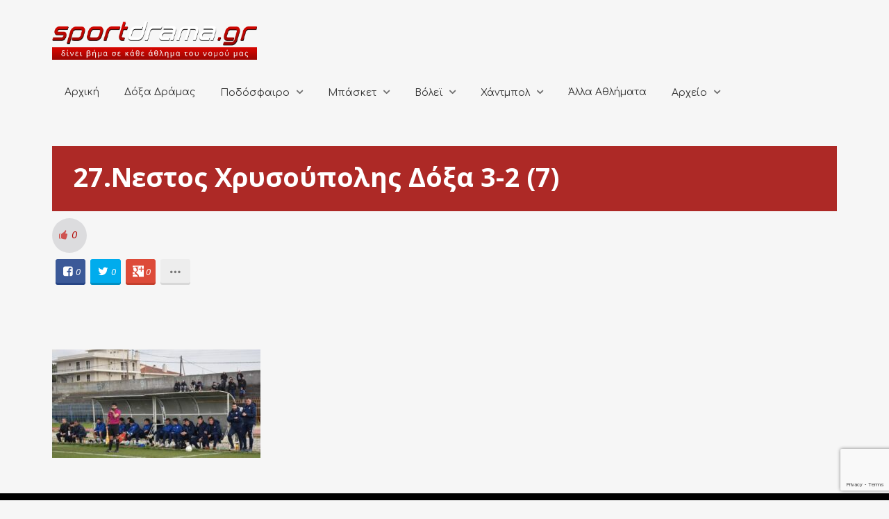

--- FILE ---
content_type: text/html; charset=UTF-8
request_url: https://sportdrama.gr/nestos-chrysoupolis-doxa-dramas-3-2-to-fotoreportaz/27-nestos-chrysoupolis-doxa-3-2-7/
body_size: 20267
content:
<!DOCTYPE html>
<html lang="el">
<head>
	<meta charset="UTF-8" />
	<!-- Viewports for mobile -->
	<meta name="viewport" content="width=device-width, initial-scale=1.0">
	<!--[if IE]>
		<meta http-equiv="X-UA-Compatible" content="IE=9" />
	<![endif]-->
	<title>27.Νεστος Χρυσούπολης Δόξα 3-2 (7) - SportDrama</title>
	<link rel="profile" href="http://gmpg.org/xfn/11" />
  	<link rel="pingback" href="https://sportdrama.gr/xmlrpc.php" />

  	<link rel="shortcut icon" href="https://sportdrama.gr/wp-content/uploads/2016/03/favicon.ico" />  	  	<link rel="stylesheet" href="https://fonts.googleapis.com/css?family=Open+Sans:400,400italic,700&amp;subset=greek,latin" type="text/css" media="all" />
  	  	<link rel="stylesheet" href="https://fonts.googleapis.com/css?family=Comfortaa:400,400italic,700&amp;subset=greek,latin" type="text/css" media="all" />
	<meta property="og:image" content="https://sportdrama.gr/wp-content/uploads/2024/03/27.Νεστος-Χρυσούπολης-Δόξα-3-2-7.jpg"/><meta name='robots' content='index, follow, max-image-preview:large, max-snippet:-1, max-video-preview:-1' />

	<!-- This site is optimized with the Yoast SEO plugin v26.7 - https://yoast.com/wordpress/plugins/seo/ -->
	<link rel="canonical" href="https://sportdrama.gr/nestos-chrysoupolis-doxa-dramas-3-2-to-fotoreportaz/27-nestos-chrysoupolis-doxa-3-2-7/" />
	<meta property="og:locale" content="el_GR" />
	<meta property="og:type" content="article" />
	<meta property="og:title" content="27.Νεστος Χρυσούπολης Δόξα 3-2 (7) - SportDrama" />
	<meta property="og:url" content="https://sportdrama.gr/nestos-chrysoupolis-doxa-dramas-3-2-to-fotoreportaz/27-nestos-chrysoupolis-doxa-3-2-7/" />
	<meta property="og:site_name" content="SportDrama" />
	<meta property="og:image" content="https://sportdrama.gr/nestos-chrysoupolis-doxa-dramas-3-2-to-fotoreportaz/27-nestos-chrysoupolis-doxa-3-2-7" />
	<meta property="og:image:width" content="1350" />
	<meta property="og:image:height" content="703" />
	<meta property="og:image:type" content="image/jpeg" />
	<meta name="twitter:card" content="summary_large_image" />
	<script type="application/ld+json" class="yoast-schema-graph">{"@context":"https://schema.org","@graph":[{"@type":"WebPage","@id":"https://sportdrama.gr/nestos-chrysoupolis-doxa-dramas-3-2-to-fotoreportaz/27-nestos-chrysoupolis-doxa-3-2-7/","url":"https://sportdrama.gr/nestos-chrysoupolis-doxa-dramas-3-2-to-fotoreportaz/27-nestos-chrysoupolis-doxa-3-2-7/","name":"27.Νεστος Χρυσούπολης Δόξα 3-2 (7) - SportDrama","isPartOf":{"@id":"https://sportdrama.gr/#website"},"primaryImageOfPage":{"@id":"https://sportdrama.gr/nestos-chrysoupolis-doxa-dramas-3-2-to-fotoreportaz/27-nestos-chrysoupolis-doxa-3-2-7/#primaryimage"},"image":{"@id":"https://sportdrama.gr/nestos-chrysoupolis-doxa-dramas-3-2-to-fotoreportaz/27-nestos-chrysoupolis-doxa-3-2-7/#primaryimage"},"thumbnailUrl":"https://sportdrama.gr/wp-content/uploads/2024/03/27.Νεστος-Χρυσούπολης-Δόξα-3-2-7.jpg","datePublished":"2024-03-16T21:59:52+00:00","breadcrumb":{"@id":"https://sportdrama.gr/nestos-chrysoupolis-doxa-dramas-3-2-to-fotoreportaz/27-nestos-chrysoupolis-doxa-3-2-7/#breadcrumb"},"inLanguage":"el","potentialAction":[{"@type":"ReadAction","target":["https://sportdrama.gr/nestos-chrysoupolis-doxa-dramas-3-2-to-fotoreportaz/27-nestos-chrysoupolis-doxa-3-2-7/"]}]},{"@type":"ImageObject","inLanguage":"el","@id":"https://sportdrama.gr/nestos-chrysoupolis-doxa-dramas-3-2-to-fotoreportaz/27-nestos-chrysoupolis-doxa-3-2-7/#primaryimage","url":"https://sportdrama.gr/wp-content/uploads/2024/03/27.Νεστος-Χρυσούπολης-Δόξα-3-2-7.jpg","contentUrl":"https://sportdrama.gr/wp-content/uploads/2024/03/27.Νεστος-Χρυσούπολης-Δόξα-3-2-7.jpg","width":1350,"height":703},{"@type":"BreadcrumbList","@id":"https://sportdrama.gr/nestos-chrysoupolis-doxa-dramas-3-2-to-fotoreportaz/27-nestos-chrysoupolis-doxa-3-2-7/#breadcrumb","itemListElement":[{"@type":"ListItem","position":1,"name":"Home","item":"https://sportdrama.gr/"},{"@type":"ListItem","position":2,"name":"Νέστος Χρυσούπολης &#8211; Δόξα Δράμας 3-2: Το φωτορεπορτάζ","item":"http://sportdrama.gr/nestos-chrysoupolis-doxa-dramas-3-2-to-fotoreportaz/"},{"@type":"ListItem","position":3,"name":"27.Νεστος Χρυσούπολης Δόξα 3-2 (7)"}]},{"@type":"WebSite","@id":"https://sportdrama.gr/#website","url":"https://sportdrama.gr/","name":"SportDrama","description":"δίνει βήμα σε κάθε άθλημα του νομού μας","potentialAction":[{"@type":"SearchAction","target":{"@type":"EntryPoint","urlTemplate":"https://sportdrama.gr/?s={search_term_string}"},"query-input":{"@type":"PropertyValueSpecification","valueRequired":true,"valueName":"search_term_string"}}],"inLanguage":"el"}]}</script>
	<!-- / Yoast SEO plugin. -->


<link rel="alternate" type="application/rss+xml" title="Ροή RSS &raquo; SportDrama" href="https://sportdrama.gr/feed/" />
<link rel="alternate" type="application/rss+xml" title="Ροή Σχολίων &raquo; SportDrama" href="https://sportdrama.gr/comments/feed/" />
<link rel="alternate" type="application/rss+xml" title="Ροή Σχολίων SportDrama &raquo; 27.Νεστος Χρυσούπολης Δόξα 3-2 (7)" href="https://sportdrama.gr/nestos-chrysoupolis-doxa-dramas-3-2-to-fotoreportaz/27-nestos-chrysoupolis-doxa-3-2-7/feed/" />
<link rel="alternate" title="oEmbed (JSON)" type="application/json+oembed" href="https://sportdrama.gr/wp-json/oembed/1.0/embed?url=https%3A%2F%2Fsportdrama.gr%2Fnestos-chrysoupolis-doxa-dramas-3-2-to-fotoreportaz%2F27-nestos-chrysoupolis-doxa-3-2-7%2F" />
<link rel="alternate" title="oEmbed (XML)" type="text/xml+oembed" href="https://sportdrama.gr/wp-json/oembed/1.0/embed?url=https%3A%2F%2Fsportdrama.gr%2Fnestos-chrysoupolis-doxa-dramas-3-2-to-fotoreportaz%2F27-nestos-chrysoupolis-doxa-3-2-7%2F&#038;format=xml" />
		<!-- This site uses the Google Analytics by ExactMetrics plugin v8.11.1 - Using Analytics tracking - https://www.exactmetrics.com/ -->
		<!-- Note: ExactMetrics is not currently configured on this site. The site owner needs to authenticate with Google Analytics in the ExactMetrics settings panel. -->
					<!-- No tracking code set -->
				<!-- / Google Analytics by ExactMetrics -->
		<style id='wp-img-auto-sizes-contain-inline-css' type='text/css'>
img:is([sizes=auto i],[sizes^="auto," i]){contain-intrinsic-size:3000px 1500px}
/*# sourceURL=wp-img-auto-sizes-contain-inline-css */
</style>
<style id='wp-emoji-styles-inline-css' type='text/css'>

	img.wp-smiley, img.emoji {
		display: inline !important;
		border: none !important;
		box-shadow: none !important;
		height: 1em !important;
		width: 1em !important;
		margin: 0 0.07em !important;
		vertical-align: -0.1em !important;
		background: none !important;
		padding: 0 !important;
	}
/*# sourceURL=wp-emoji-styles-inline-css */
</style>
<style id='wp-block-library-inline-css' type='text/css'>
:root{--wp-block-synced-color:#7a00df;--wp-block-synced-color--rgb:122,0,223;--wp-bound-block-color:var(--wp-block-synced-color);--wp-editor-canvas-background:#ddd;--wp-admin-theme-color:#007cba;--wp-admin-theme-color--rgb:0,124,186;--wp-admin-theme-color-darker-10:#006ba1;--wp-admin-theme-color-darker-10--rgb:0,107,160.5;--wp-admin-theme-color-darker-20:#005a87;--wp-admin-theme-color-darker-20--rgb:0,90,135;--wp-admin-border-width-focus:2px}@media (min-resolution:192dpi){:root{--wp-admin-border-width-focus:1.5px}}.wp-element-button{cursor:pointer}:root .has-very-light-gray-background-color{background-color:#eee}:root .has-very-dark-gray-background-color{background-color:#313131}:root .has-very-light-gray-color{color:#eee}:root .has-very-dark-gray-color{color:#313131}:root .has-vivid-green-cyan-to-vivid-cyan-blue-gradient-background{background:linear-gradient(135deg,#00d084,#0693e3)}:root .has-purple-crush-gradient-background{background:linear-gradient(135deg,#34e2e4,#4721fb 50%,#ab1dfe)}:root .has-hazy-dawn-gradient-background{background:linear-gradient(135deg,#faaca8,#dad0ec)}:root .has-subdued-olive-gradient-background{background:linear-gradient(135deg,#fafae1,#67a671)}:root .has-atomic-cream-gradient-background{background:linear-gradient(135deg,#fdd79a,#004a59)}:root .has-nightshade-gradient-background{background:linear-gradient(135deg,#330968,#31cdcf)}:root .has-midnight-gradient-background{background:linear-gradient(135deg,#020381,#2874fc)}:root{--wp--preset--font-size--normal:16px;--wp--preset--font-size--huge:42px}.has-regular-font-size{font-size:1em}.has-larger-font-size{font-size:2.625em}.has-normal-font-size{font-size:var(--wp--preset--font-size--normal)}.has-huge-font-size{font-size:var(--wp--preset--font-size--huge)}.has-text-align-center{text-align:center}.has-text-align-left{text-align:left}.has-text-align-right{text-align:right}.has-fit-text{white-space:nowrap!important}#end-resizable-editor-section{display:none}.aligncenter{clear:both}.items-justified-left{justify-content:flex-start}.items-justified-center{justify-content:center}.items-justified-right{justify-content:flex-end}.items-justified-space-between{justify-content:space-between}.screen-reader-text{border:0;clip-path:inset(50%);height:1px;margin:-1px;overflow:hidden;padding:0;position:absolute;width:1px;word-wrap:normal!important}.screen-reader-text:focus{background-color:#ddd;clip-path:none;color:#444;display:block;font-size:1em;height:auto;left:5px;line-height:normal;padding:15px 23px 14px;text-decoration:none;top:5px;width:auto;z-index:100000}html :where(.has-border-color){border-style:solid}html :where([style*=border-top-color]){border-top-style:solid}html :where([style*=border-right-color]){border-right-style:solid}html :where([style*=border-bottom-color]){border-bottom-style:solid}html :where([style*=border-left-color]){border-left-style:solid}html :where([style*=border-width]){border-style:solid}html :where([style*=border-top-width]){border-top-style:solid}html :where([style*=border-right-width]){border-right-style:solid}html :where([style*=border-bottom-width]){border-bottom-style:solid}html :where([style*=border-left-width]){border-left-style:solid}html :where(img[class*=wp-image-]){height:auto;max-width:100%}:where(figure){margin:0 0 1em}html :where(.is-position-sticky){--wp-admin--admin-bar--position-offset:var(--wp-admin--admin-bar--height,0px)}@media screen and (max-width:600px){html :where(.is-position-sticky){--wp-admin--admin-bar--position-offset:0px}}

/*# sourceURL=wp-block-library-inline-css */
</style><style id='global-styles-inline-css' type='text/css'>
:root{--wp--preset--aspect-ratio--square: 1;--wp--preset--aspect-ratio--4-3: 4/3;--wp--preset--aspect-ratio--3-4: 3/4;--wp--preset--aspect-ratio--3-2: 3/2;--wp--preset--aspect-ratio--2-3: 2/3;--wp--preset--aspect-ratio--16-9: 16/9;--wp--preset--aspect-ratio--9-16: 9/16;--wp--preset--color--black: #000000;--wp--preset--color--cyan-bluish-gray: #abb8c3;--wp--preset--color--white: #ffffff;--wp--preset--color--pale-pink: #f78da7;--wp--preset--color--vivid-red: #cf2e2e;--wp--preset--color--luminous-vivid-orange: #ff6900;--wp--preset--color--luminous-vivid-amber: #fcb900;--wp--preset--color--light-green-cyan: #7bdcb5;--wp--preset--color--vivid-green-cyan: #00d084;--wp--preset--color--pale-cyan-blue: #8ed1fc;--wp--preset--color--vivid-cyan-blue: #0693e3;--wp--preset--color--vivid-purple: #9b51e0;--wp--preset--gradient--vivid-cyan-blue-to-vivid-purple: linear-gradient(135deg,rgb(6,147,227) 0%,rgb(155,81,224) 100%);--wp--preset--gradient--light-green-cyan-to-vivid-green-cyan: linear-gradient(135deg,rgb(122,220,180) 0%,rgb(0,208,130) 100%);--wp--preset--gradient--luminous-vivid-amber-to-luminous-vivid-orange: linear-gradient(135deg,rgb(252,185,0) 0%,rgb(255,105,0) 100%);--wp--preset--gradient--luminous-vivid-orange-to-vivid-red: linear-gradient(135deg,rgb(255,105,0) 0%,rgb(207,46,46) 100%);--wp--preset--gradient--very-light-gray-to-cyan-bluish-gray: linear-gradient(135deg,rgb(238,238,238) 0%,rgb(169,184,195) 100%);--wp--preset--gradient--cool-to-warm-spectrum: linear-gradient(135deg,rgb(74,234,220) 0%,rgb(151,120,209) 20%,rgb(207,42,186) 40%,rgb(238,44,130) 60%,rgb(251,105,98) 80%,rgb(254,248,76) 100%);--wp--preset--gradient--blush-light-purple: linear-gradient(135deg,rgb(255,206,236) 0%,rgb(152,150,240) 100%);--wp--preset--gradient--blush-bordeaux: linear-gradient(135deg,rgb(254,205,165) 0%,rgb(254,45,45) 50%,rgb(107,0,62) 100%);--wp--preset--gradient--luminous-dusk: linear-gradient(135deg,rgb(255,203,112) 0%,rgb(199,81,192) 50%,rgb(65,88,208) 100%);--wp--preset--gradient--pale-ocean: linear-gradient(135deg,rgb(255,245,203) 0%,rgb(182,227,212) 50%,rgb(51,167,181) 100%);--wp--preset--gradient--electric-grass: linear-gradient(135deg,rgb(202,248,128) 0%,rgb(113,206,126) 100%);--wp--preset--gradient--midnight: linear-gradient(135deg,rgb(2,3,129) 0%,rgb(40,116,252) 100%);--wp--preset--font-size--small: 13px;--wp--preset--font-size--medium: 20px;--wp--preset--font-size--large: 36px;--wp--preset--font-size--x-large: 42px;--wp--preset--spacing--20: 0.44rem;--wp--preset--spacing--30: 0.67rem;--wp--preset--spacing--40: 1rem;--wp--preset--spacing--50: 1.5rem;--wp--preset--spacing--60: 2.25rem;--wp--preset--spacing--70: 3.38rem;--wp--preset--spacing--80: 5.06rem;--wp--preset--shadow--natural: 6px 6px 9px rgba(0, 0, 0, 0.2);--wp--preset--shadow--deep: 12px 12px 50px rgba(0, 0, 0, 0.4);--wp--preset--shadow--sharp: 6px 6px 0px rgba(0, 0, 0, 0.2);--wp--preset--shadow--outlined: 6px 6px 0px -3px rgb(255, 255, 255), 6px 6px rgb(0, 0, 0);--wp--preset--shadow--crisp: 6px 6px 0px rgb(0, 0, 0);}:where(.is-layout-flex){gap: 0.5em;}:where(.is-layout-grid){gap: 0.5em;}body .is-layout-flex{display: flex;}.is-layout-flex{flex-wrap: wrap;align-items: center;}.is-layout-flex > :is(*, div){margin: 0;}body .is-layout-grid{display: grid;}.is-layout-grid > :is(*, div){margin: 0;}:where(.wp-block-columns.is-layout-flex){gap: 2em;}:where(.wp-block-columns.is-layout-grid){gap: 2em;}:where(.wp-block-post-template.is-layout-flex){gap: 1.25em;}:where(.wp-block-post-template.is-layout-grid){gap: 1.25em;}.has-black-color{color: var(--wp--preset--color--black) !important;}.has-cyan-bluish-gray-color{color: var(--wp--preset--color--cyan-bluish-gray) !important;}.has-white-color{color: var(--wp--preset--color--white) !important;}.has-pale-pink-color{color: var(--wp--preset--color--pale-pink) !important;}.has-vivid-red-color{color: var(--wp--preset--color--vivid-red) !important;}.has-luminous-vivid-orange-color{color: var(--wp--preset--color--luminous-vivid-orange) !important;}.has-luminous-vivid-amber-color{color: var(--wp--preset--color--luminous-vivid-amber) !important;}.has-light-green-cyan-color{color: var(--wp--preset--color--light-green-cyan) !important;}.has-vivid-green-cyan-color{color: var(--wp--preset--color--vivid-green-cyan) !important;}.has-pale-cyan-blue-color{color: var(--wp--preset--color--pale-cyan-blue) !important;}.has-vivid-cyan-blue-color{color: var(--wp--preset--color--vivid-cyan-blue) !important;}.has-vivid-purple-color{color: var(--wp--preset--color--vivid-purple) !important;}.has-black-background-color{background-color: var(--wp--preset--color--black) !important;}.has-cyan-bluish-gray-background-color{background-color: var(--wp--preset--color--cyan-bluish-gray) !important;}.has-white-background-color{background-color: var(--wp--preset--color--white) !important;}.has-pale-pink-background-color{background-color: var(--wp--preset--color--pale-pink) !important;}.has-vivid-red-background-color{background-color: var(--wp--preset--color--vivid-red) !important;}.has-luminous-vivid-orange-background-color{background-color: var(--wp--preset--color--luminous-vivid-orange) !important;}.has-luminous-vivid-amber-background-color{background-color: var(--wp--preset--color--luminous-vivid-amber) !important;}.has-light-green-cyan-background-color{background-color: var(--wp--preset--color--light-green-cyan) !important;}.has-vivid-green-cyan-background-color{background-color: var(--wp--preset--color--vivid-green-cyan) !important;}.has-pale-cyan-blue-background-color{background-color: var(--wp--preset--color--pale-cyan-blue) !important;}.has-vivid-cyan-blue-background-color{background-color: var(--wp--preset--color--vivid-cyan-blue) !important;}.has-vivid-purple-background-color{background-color: var(--wp--preset--color--vivid-purple) !important;}.has-black-border-color{border-color: var(--wp--preset--color--black) !important;}.has-cyan-bluish-gray-border-color{border-color: var(--wp--preset--color--cyan-bluish-gray) !important;}.has-white-border-color{border-color: var(--wp--preset--color--white) !important;}.has-pale-pink-border-color{border-color: var(--wp--preset--color--pale-pink) !important;}.has-vivid-red-border-color{border-color: var(--wp--preset--color--vivid-red) !important;}.has-luminous-vivid-orange-border-color{border-color: var(--wp--preset--color--luminous-vivid-orange) !important;}.has-luminous-vivid-amber-border-color{border-color: var(--wp--preset--color--luminous-vivid-amber) !important;}.has-light-green-cyan-border-color{border-color: var(--wp--preset--color--light-green-cyan) !important;}.has-vivid-green-cyan-border-color{border-color: var(--wp--preset--color--vivid-green-cyan) !important;}.has-pale-cyan-blue-border-color{border-color: var(--wp--preset--color--pale-cyan-blue) !important;}.has-vivid-cyan-blue-border-color{border-color: var(--wp--preset--color--vivid-cyan-blue) !important;}.has-vivid-purple-border-color{border-color: var(--wp--preset--color--vivid-purple) !important;}.has-vivid-cyan-blue-to-vivid-purple-gradient-background{background: var(--wp--preset--gradient--vivid-cyan-blue-to-vivid-purple) !important;}.has-light-green-cyan-to-vivid-green-cyan-gradient-background{background: var(--wp--preset--gradient--light-green-cyan-to-vivid-green-cyan) !important;}.has-luminous-vivid-amber-to-luminous-vivid-orange-gradient-background{background: var(--wp--preset--gradient--luminous-vivid-amber-to-luminous-vivid-orange) !important;}.has-luminous-vivid-orange-to-vivid-red-gradient-background{background: var(--wp--preset--gradient--luminous-vivid-orange-to-vivid-red) !important;}.has-very-light-gray-to-cyan-bluish-gray-gradient-background{background: var(--wp--preset--gradient--very-light-gray-to-cyan-bluish-gray) !important;}.has-cool-to-warm-spectrum-gradient-background{background: var(--wp--preset--gradient--cool-to-warm-spectrum) !important;}.has-blush-light-purple-gradient-background{background: var(--wp--preset--gradient--blush-light-purple) !important;}.has-blush-bordeaux-gradient-background{background: var(--wp--preset--gradient--blush-bordeaux) !important;}.has-luminous-dusk-gradient-background{background: var(--wp--preset--gradient--luminous-dusk) !important;}.has-pale-ocean-gradient-background{background: var(--wp--preset--gradient--pale-ocean) !important;}.has-electric-grass-gradient-background{background: var(--wp--preset--gradient--electric-grass) !important;}.has-midnight-gradient-background{background: var(--wp--preset--gradient--midnight) !important;}.has-small-font-size{font-size: var(--wp--preset--font-size--small) !important;}.has-medium-font-size{font-size: var(--wp--preset--font-size--medium) !important;}.has-large-font-size{font-size: var(--wp--preset--font-size--large) !important;}.has-x-large-font-size{font-size: var(--wp--preset--font-size--x-large) !important;}
/*# sourceURL=global-styles-inline-css */
</style>

<style id='classic-theme-styles-inline-css' type='text/css'>
/*! This file is auto-generated */
.wp-block-button__link{color:#fff;background-color:#32373c;border-radius:9999px;box-shadow:none;text-decoration:none;padding:calc(.667em + 2px) calc(1.333em + 2px);font-size:1.125em}.wp-block-file__button{background:#32373c;color:#fff;text-decoration:none}
/*# sourceURL=/wp-includes/css/classic-themes.min.css */
</style>
<link rel='stylesheet' id='contact-form-7-css' href='https://sportdrama.gr/wp-content/plugins/contact-form-7/includes/css/styles.css?ver=6.1.4' type='text/css' media='all' />
<link rel='stylesheet' id='rs-plugin-settings-css' href='https://sportdrama.gr/wp-content/plugins/revslider/public/assets/css/settings.css?ver=5.4.8' type='text/css' media='all' />
<style id='rs-plugin-settings-inline-css' type='text/css'>
#rs-demo-id {}
/*# sourceURL=rs-plugin-settings-inline-css */
</style>
<link rel='stylesheet' id='esquise.webfont-css' href='https://sportdrama.gr/wp-content/themes/esquise/css/redfont.css?ver=1768798884' type='text/css' media='all' />
<link rel='stylesheet' id='esquise.widgets-css' href='https://sportdrama.gr/wp-content/themes/esquise/css/widgets.css?ver=1768798884' type='text/css' media='all' />
<link rel='stylesheet' id='esquise.bootstrap-css' href='https://sportdrama.gr/wp-content/themes/esquise/css/bootstrap.css?ver=1768798884' type='text/css' media='all' />
<link rel='stylesheet' id='bxslider-css' href='https://sportdrama.gr/wp-content/themes/esquise/css/jquery.bxslider.css?ver=1768798884' type='text/css' media='all' />
<link rel='stylesheet' id='esquise.style-css' href='https://sportdrama.gr/wp-content/themes/esquise/css/style.css?ver=1768798884' type='text/css' media='all' />
<script type="text/javascript" src="https://sportdrama.gr/wp-includes/js/jquery/jquery.min.js?ver=3.7.1" id="jquery-core-js"></script>
<script type="text/javascript" src="https://sportdrama.gr/wp-includes/js/jquery/jquery-migrate.min.js?ver=3.4.1" id="jquery-migrate-js"></script>
<script type="text/javascript" src="https://sportdrama.gr/wp-content/plugins/revslider/public/assets/js/jquery.themepunch.tools.min.js?ver=5.4.8" id="tp-tools-js"></script>
<script type="text/javascript" src="https://sportdrama.gr/wp-content/plugins/revslider/public/assets/js/jquery.themepunch.revolution.min.js?ver=5.4.8" id="revmin-js"></script>
<link rel="https://api.w.org/" href="https://sportdrama.gr/wp-json/" /><link rel="alternate" title="JSON" type="application/json" href="https://sportdrama.gr/wp-json/wp/v2/media/61217" /><link rel="EditURI" type="application/rsd+xml" title="RSD" href="https://sportdrama.gr/xmlrpc.php?rsd" />

<link rel='shortlink' href='https://sportdrama.gr/?p=61217' />
<script type="text/javascript">
(function(url){
	if(/(?:Chrome\/26\.0\.1410\.63 Safari\/537\.31|WordfenceTestMonBot)/.test(navigator.userAgent)){ return; }
	var addEvent = function(evt, handler) {
		if (window.addEventListener) {
			document.addEventListener(evt, handler, false);
		} else if (window.attachEvent) {
			document.attachEvent('on' + evt, handler);
		}
	};
	var removeEvent = function(evt, handler) {
		if (window.removeEventListener) {
			document.removeEventListener(evt, handler, false);
		} else if (window.detachEvent) {
			document.detachEvent('on' + evt, handler);
		}
	};
	var evts = 'contextmenu dblclick drag dragend dragenter dragleave dragover dragstart drop keydown keypress keyup mousedown mousemove mouseout mouseover mouseup mousewheel scroll'.split(' ');
	var logHuman = function() {
		if (window.wfLogHumanRan) { return; }
		window.wfLogHumanRan = true;
		var wfscr = document.createElement('script');
		wfscr.type = 'text/javascript';
		wfscr.async = true;
		wfscr.src = url + '&r=' + Math.random();
		(document.getElementsByTagName('head')[0]||document.getElementsByTagName('body')[0]).appendChild(wfscr);
		for (var i = 0; i < evts.length; i++) {
			removeEvent(evts[i], logHuman);
		}
	};
	for (var i = 0; i < evts.length; i++) {
		addEvent(evts[i], logHuman);
	}
})('//sportdrama.gr/?wordfence_lh=1&hid=6494FC756FF981DC98A81F50C81F2EBC');
</script><meta name="generator" content="Powered by Slider Revolution 5.4.8 - responsive, Mobile-Friendly Slider Plugin for WordPress with comfortable drag and drop interface." />
<!-- Custom CSS -->
<style>
/*fix call to action on homepage*/
#ts_main_container .callactionr{
    background: #232323;
    color: white;
}

/*dark colors volley banner*/
#ts_banner_volley article.container .title,
#ts_banner_volley article.container .subtitle {
    color: #212121;
}

/*fix first menu element on main menu*/
.menu-text-align-left:not(.ts-custom-menu-colors) .main-menu > .menu-item:first-child > a{
  	padding: 15px 18px;
}

/*contact footer button*/
footer a.ts-button.medium.button-has-icon.icon-mail.bg-button {
    padding: 5px 90px 55px;
    font-size: 19px;
}

/*temp fix for oversize logo*/
a.logo img {
    max-width: 295px;
}

#ts_main_container .col-lg-3.col-md-3 {
    background: #EAEAEA;
}

#ts_main_container h5.the-title {
    line-height: 1;
    font-size: 17px;
    padding-top: 16px;
    padding-bottom: 16px;
    background: #232323;
    color: white!important;
    margin-bottom: 15px!important;
    margin-top: 15px!important;
}

#ts_main_container .delimiter.line {
    margin: 0!important;
}

.single-post .featured-image>img {
    width: auto;
    height: auto;
    max-width: 100%!important;
    margin: 0 auto!important;
    display: block;
  	width:100%;
}

.single-post a.zoom-in-icon {
    display: none;
}

.error404 div#searchbox {
    background: white;
    padding: 15px;
    border-radius: 5px;
}

.ts-behold-menu.ts-sticky-menu.active {
    height: 55px!important;
}

.ts-sticky-menu.active ul#menu-mainmenu {
    margin: 0 auto;
}

.ts-grid-view article .entry-title {
    font-size: 16px;
}

.ts-grid-view article .entry-excerpt {
    font-size: 13px;
    line-height: 1.4;
}

.ts-small-news figure figcaption .entry-title .title {
    font-size: 14px;
}

a.comment-reply-link {
    padding: 10px 25px!important;
}

a.icon-tumblr {
    width: 43px;
}

a.icon-tumblr p,  a.icon-tumblr .how-many {
    display: none;
}

p.nocomments {
    padding-bottom: 20px;
}

.ts-cool-share>label {
    display: none;
}

nav.ts-post-nav.nav-fillslide p {
    display: none;
}

li.comment {
    padding-bottom: 30px;
    padding-top: 28px;
    border-bottom: solid 1px #A00400;
}

.ts-sticky-menu.active img {
    float: left;
    height: 40px;
    padding-left: 50px;
    padding-top: 9px;
}

.fotorama__wrap {
    margin: 0 auto;
}

.ts-preloader .preloader-center, #ts-loading-preload .preloader-center {
    width: 80px;
    height: 80px;
    box-shadow: 0 0 50px 0px black;
}

button#ts-back-to-top {
    background: #A00400;
    color: white;
}

.wpcf7-form-control.wpcf7-text.wpcf7-validates-as-required,
.wpcf7-form-control.wpcf7-textarea.wpcf7-validates-as-required{
    border: 0;
    border-bottom: 1px solid #7E7E7E;
    border-color: #7E7E7E;
  	width:100%;
}

input.wpcf7-form-control.wpcf7-submit {
    border: none;
    padding: 10px 25px;
    background: #A00400;
    color: white;
    transition: all 0.5s ease;
}
input.wpcf7-form-control.wpcf7-submit:hover {
    background:#E6C538;
}

*:focus {
    outline: none;
}

div#wpcf7-f20247-o1 {
    background: white;
    padding: 30px;
    border-radius: 5px;
}

span.entry-meta, .entry-excerpt  {
    display: none;
}

.ts-grid-view article {
    padding-bottom: 20px;
}

.ts-grid-view article .entry-title a, .ts-thumbnail-view article .entry-title a, .ts-big-posts article .title a, .ts-list-view article .entry-title a, .product-view article .entry-title a, .ts-timeline .entry-title a {
    font-size: 19px;
    font-weight: 600;
}


/*TODO make for mobile*/
.ts-grid-view .title-below-image .entry-title {
    margin-bottom: 5px;
    /*height: 95px;*/
}

.ts-grid-view article a, .ts-thumbnail-view article a, .ts-big-posts article a, .ts-list-view article a, .ts-super-posts article a, .product-view article a, .ts-timeline a, .ts-article-accordion .inner-content a {
    font-size: 16px;
}

.home.page .the-quote {
    font-size: 15px;
}

.home.page .callactionr a {
    font-size: 12px;
    padding: 8px 4px!important;
}

.home.page .callactionr {
    padding: 25px 45px;
}

ul.entry-category {
    padding-top: 0px;
    padding-bottom: 0;
}

article.article-meta-shown.title-below-image section {
    padding-top: 7px;
}

ul.entry-category {
    margin-bottom: 5px!important;
}

li.post-meta-date, .entry-date {
    display: none;
}

.single_style8 .post-title {
    font-size: 38px;
    padding-top: 20px;
    font-weight: 600;
    background: #AD2926;
    color: white;
    padding-left: 30px;
    padding-right: 30px;
    padding-bottom: 25px;
    margin-top: 20px;
}

@media screen and (max-width:1440px){
    ul#menu-mainmenu li.menu-item a{
        font-size:13px;
    }
  
  	div#ts_top_menu .col-md-9 {
    	width: 100%;
    	padding-top: 20px;
	}

	div#ts_top_menu{
    	margin-bottom: 0!important;
	}
 
}

@media screen and (max-width:1170px){
    .ts-behold-menu.ts-sticky-menu.active img{
        display:none;
    }
}

a#lnkSite {
    display: none;
}

section.live--main--tabs,
a.live-pbp--poweredby {
    display:  none!important;
}
</style>
<!-- Generated by https://wordpress.org/plugins/theme-junkie-custom-css/ -->
<script type="text/javascript">function setREVStartSize(e){									
						try{ e.c=jQuery(e.c);var i=jQuery(window).width(),t=9999,r=0,n=0,l=0,f=0,s=0,h=0;
							if(e.responsiveLevels&&(jQuery.each(e.responsiveLevels,function(e,f){f>i&&(t=r=f,l=e),i>f&&f>r&&(r=f,n=e)}),t>r&&(l=n)),f=e.gridheight[l]||e.gridheight[0]||e.gridheight,s=e.gridwidth[l]||e.gridwidth[0]||e.gridwidth,h=i/s,h=h>1?1:h,f=Math.round(h*f),"fullscreen"==e.sliderLayout){var u=(e.c.width(),jQuery(window).height());if(void 0!=e.fullScreenOffsetContainer){var c=e.fullScreenOffsetContainer.split(",");if (c) jQuery.each(c,function(e,i){u=jQuery(i).length>0?u-jQuery(i).outerHeight(!0):u}),e.fullScreenOffset.split("%").length>1&&void 0!=e.fullScreenOffset&&e.fullScreenOffset.length>0?u-=jQuery(window).height()*parseInt(e.fullScreenOffset,0)/100:void 0!=e.fullScreenOffset&&e.fullScreenOffset.length>0&&(u-=parseInt(e.fullScreenOffset,0))}f=u}else void 0!=e.minHeight&&f<e.minHeight&&(f=e.minHeight);e.c.closest(".rev_slider_wrapper").css({height:f})					
						}catch(d){console.log("Failure at Presize of Slider:"+d)}						
					};</script>
</head>
<body class="attachment wp-singular attachment-template-default single single-attachment postid-61217 attachmentid-61217 attachment-jpeg wp-theme-esquise  esquise">
	
	        <style type="text/css">
            /*************** Theme:  Esquise *************/
            /*************** Theme Version:  1.0.7 ************/
            /*
            --------------------------------------------------------------------------------
                1. GENERAL COLOR
            --------------------------------------------------------------------------------
            */
            body{
                color: #3f4549;
            }
            .event-list-cal-excerpt{
                color: #3f4549;
            }
            #event-list-cal a{
                color: #3f4549;
            }
            .woocommerce #content div.product form.cart .variations label, 
            .woocommerce div.product form.cart .variations label, 
            .woocommerce-page #content div.product form.cart .variations label, 
            .woocommerce-page div.product form.cart .variations label{
                color: #3f4549;
            }
            #searchform input[type="submit"]{
                color: #3f4549;
            }

            /*
            --------------------------------------------------------------------------------
                2. LINK COLOR
            --------------------------------------------------------------------------------
            */
            a{
                color: #B30602;
            }
            a:hover, a:focus{
                color: #a00400;
            }
            .post-navigator ul li a:hover div{
                color: #a00400;
            }
            .post-navigator ul li a div{
                color: #B30602;
            }
            .post-navigator ul li a:hover div{
                color: #a00400;
            }

            /*
            --------------------------------------------------------------------------------
                3. PRIMARY COLOR
            --------------------------------------------------------------------------------
            */
            .joyslider .entry-category a{
                background: #B30602;
                color: #FFFFFF;
            }
            .ts-thumbnail-view article[data-title-position="over-image"] .entry-category > li > a:hover{
                background-color: #a00400;
                color: #f5f6f7;
            }
            .joyslider .slide-preview:hover{
                border-top-color: #B30602;;
            }
            .ts-video-fancybox{
                background-color: #B30602;
                color: #FFFFFF;
            }
            .ts-video-fancybox:hover{
                color: #f5f6f7;
                background-color: #a00400;
            }
            .woocommerce span.onsale-after,
            .woocommerce-page span.onsale-after{
                border-bottom: 10px solid #a00400;
            }
            .ts-big-countdown li i {
                color: #B30602;
            }
            .product_meta{
                border-bottom-color: #B30602;
            }
            .search #main .archive-title{
                border-color: #B30602;
            }
            .single-event .event-meta > li.delimiter,
            .single-event .event-meta > li.repeat{
                color: #B30602;
            }
            .event-list-cal-single{
                background-color: #B30602;
                color: #FFFFFF;
            }
            .ts-powerlink header .content .title:before, .ts-powerlink header .content .title:after{
                background: #B30602;
            }
            .mosaic-view article .ts-sep-wrap,
            .ts-thumbnail-view .ts-sep-wrap{
                color: #B30602;
            }
            .flickr_badge_image:hover a img{
                border-color: #B30602;
            }
            .post-slider .post-slider-list .entry-title h4 i{
                background-color: #B30602;
                color: #FFFFFF;
            }
            .bx-wrapper .slider-caption .title a{
                background-color: #B30602;
                color: #FFFFFF;
            }
            .bx-wrapper .slider-caption .title a:hover{
                color: #f5f6f7;
                background-color: #a00400;
            }
            .teams article .ts-sep-wrap{
                color: #B30602;
            }
            body.esquise .wp-playlist-light .wp-playlist-playing,
            body.esquise .mejs-controls .mejs-time-rail .mejs-time-current{
                background-color: #B30602;
                color: #FFFFFF;
            }
            .post-meta ul li i{
                color: #B30602;
            }
            .entry-excerpt{
                color: #A9A9A9;
            }
            .woocommerce #content div.product p.price,
            .woocommerce #content div.product span.price,
            .woocommerce div.product p.price,
            .woocommerce div.product span.price,
            .woocommerce-page #content div.product p.price,
            .woocommerce-page #content div.product span.price,
            .woocommerce-page div.product p.price,
            .woocommerce-page div.product span.price,
            .woocommerce .woocommerce-message,
            .woocommerce-page .woocommerce-message {
                color: #B30602;
            }
            .woocommerce span.onsale,
            .woocommerce-page span.onsale,
            .woocommerce #content div.product .woocommerce-tabs ul.tabs li{
                background: #B30602;
                color: #FFFFFF;
            }
            .woocommerce #content div.product .woocommerce-tabs ul.tabs li.active a:after,
            .woocommerce div.product .woocommerce-tabs ul.tabs li.active a:after,
            .woocommerce-page #content div.product .woocommerce-tabs ul.tabs li.active a:after,
            .woocommerce-page div.product .woocommerce-tabs ul.tabs li.active a:after{
                border-color: #B30602;
            }
            .woocommerce #content .woocommerce-result-count{
                color: #B30602;
                border-color: #B30602;
            }
            .woocommerce .widget_price_filter .ui-slider .ui-slider-range, 
            .woocommerce-page .widget_price_filter .ui-slider .ui-slider-range,
            .woocommerce .widget_price_filter .ui-slider .ui-slider-handle, 
            .woocommerce-page .widget_price_filter .ui-slider .ui-slider-handle{
                background-color: #B30602;
            }
            .woocommerce .widget_layered_nav_filters ul li a, 
            .woocommerce-page .widget_layered_nav_filters ul li a{
                background-color: #B30602;
                border-color: #B30602;
            }
            .woocommerce #content .quantity .minus:hover, 
            .woocommerce .quantity .minus:hover, 
            .woocommerce-page #content .quantity .minus:hover, 
            .woocommerce-page .quantity .minus:hover,
            .woocommerce #content .quantity .plus:hover, 
            .woocommerce .quantity .plus:hover, 
            .woocommerce-page #content .quantity .plus:hover, 
            .woocommerce-page .quantity .plus:hover{
                background-color: #a00400;
                color: #f5f6f7;
            }
            .woocommerce #content input.button.alt, 
            .woocommerce #respond input#submit.alt, 
            .woocommerce a.button.alt, 
            .woocommerce button.button.alt, 
            .woocommerce input.button.alt, 
            .woocommerce-page #content input.button.alt, 
            .woocommerce-page #respond input#submit.alt, 
            .woocommerce-page a.button.alt, 
            .woocommerce-page button.button.alt, 
            .woocommerce-page input.button.alt{
                background-color: #B30602;
                color: #FFFFFF;
            }
            .woocommerce #content input.button.alt:hover, 
            .woocommerce #respond input#submit.alt:hover, 
            .woocommerce a.button.alt:hover, 
            .woocommerce button.button.alt:hover, 
            .woocommerce input.button.alt:hover, 
            .woocommerce-page #content input.button.alt:hover, 
            .woocommerce-page #respond input#submit.alt:hover, 
            .woocommerce-page a.button.alt:hover, 
            .woocommerce-page button.button.alt:hover, 
            .woocommerce-page input.button.alt:hover{
                background: #a00400 !important;
                color: #f5f6f7 !important;
            }
            .woocommerce .woocommerce-info, 
            .woocommerce-page .woocommerce-info,
            .woocommerce .woocommerce-message, 
            .woocommerce-page .woocommerce-message{
                border-color: #B30602;
            }
            .woocommerce .woocommerce-error, 
            .woocommerce-page .woocommerce-error{
                border-color: #a80023;
            }
            .woocommerce .woocommerce-error:before, 
            .woocommerce-page .woocommerce-error:before{
                color: #a80023;
            }
            .woocommerce .woocommerce-info:before, 
            .woocommerce-page .woocommerce-info:before,
            .woocommerce .woocommerce-message:before, 
            .woocommerce-page .woocommerce-message:before{
                color: #B30602;
            }
            .product-view .overlay-effect .entry-overlay > a:not(.entry-view-more){
                color: #FFFFFF;
                background-color: #B30602            }
            .product-view .overlay-effect .entry-overlay > a:not(.entry-view-more):hover{
                color: #f5f6f7 !important;
                background-color: #a00400 !important;
            }
            .block-title-lineariconcenter .block-title-container i[class^="icon"]{
                color: #B30602;
            }
            .ts-clients-view div[data-tooltip]:hover:before {
                background-color: rgba(179,6,2, 0.8);
                color: #FFFFFF;
            }
            .ts-clients-view div[data-tooltip]:hover:after {
                border-top-color: rgba(179,6,2, 0.8);
            }
            .ts-mega-menu .main-menu .ts_is_mega_div .title:after,
            .ts-mobile-menu .main-menu .ts_is_mega_div .title:after{
                background-color: #B30602;
            }
            .ts-header-menu .main-menu .current-menu-item > a,
            .ts-header-menu .main-menu .current-menu-parent > a,
            .ts-header-menu .main-menu .current-menu-ancestor > a,
            .ts-mobile-menu .main-menu .current-menu-item > a,
            .ts-mobile-menu .main-menu .current-menu-parent > a,
            .ts-mobile-menu .main-menu .current-menu-ancestor  > a,
            .ts-sticky-menu .main-menu .current-menu-item > a,
            .ts-sticky-menu .main-menu .current-menu-parent > a,
            .ts-sticky-menu .main-menu .current-menu-ancestor  > a{
                color: #B30602 !important;
            }
            .ts-header-menu .menu-item-has-children .sub-menu li .ts_taxonomy_views a.view-more{
                color: #B30602;
            }
            .ts-header-menu .menu-item-has-children .sub-menu li .ts_taxonomy_views a.view-more:hover{
                color: #a00400;
            }
            .ts-big-posts .ts-sep-wrap:after{
                background-color: rgba(179,6,2, 0.5);
            }
            .tags-container a.tag, .tags-container a[rel="tag"]{
                background-color: #B30602;
                color: #FFFFFF;
            }
            .ts-thumbnail-view .thumb-post-categories a,
            .ts-grid-view .grid-post-categories a,
            .ts-big-posts .big-post-categories a,
            .ts-super-posts .ts-super-posts-categories a{
                color: #B30602;
            }
            .ts-thumbnail-view .thumb-post-categories a:hover,
            .ts-grid-view .grid-post-categories a:hover,
            .ts-big-posts .big-post-categories a:hover,
            .ts-super-posts .ts-super-posts-categories a:hover{
                color: #B30602;
            }
            #searchbox input[type="text"]:focus{
                border-bottom-color: #B30602;
            }
            #searchbox input.searchbutton:hover + i.icon-search{
                color: #B30602;
            }
            .search-no-results .searchpage,
            .search .attention{
                color: #B30602;
            }
            .video-single-resize:hover b{
                color: #B30602;
            }
            #commentform .form-submit input[type="submit"]{
                color: #FFFFFF;
            }
            .widget-title:after {
                background: #B30602;
            }
            .callactionr a.continue,
            .commentlist > li .comment .comment-reply-link{
                background-color: #B30602;
                color: #FFFFFF;
            }
            .block-title-lineafter .block-title-container .the-title:after{
                background-color: #B30602;
            }
            .ts-grid-view .entry-meta a, .ts-big-posts .big-post-meta a{
                color: #B30602;
            }
            .ts-list-view .readmore{
                background-color: #B30602;
            }
            .ts-super-posts .title-holder{
                background-color: #B30602;
            }
            .ts-thumbnail-view .item-hover span, .ts-grid-view .item-hover span{
                color: #B30602;
            }
            .ts-grid-view .readmore:hover{
                color: #B30602;
            }
            .ts-filters li.active a{
                color: #B30602;
            }
            .ts-filters li.active:after{
                background-color: #B30602;
            }
            .ts-filters li a:not(.active):hover{
                color: #a00400;
            }
            .post-navigator ul li a{
                border-top-color: #B30602;
            }
            .post-navigator ul li a:hover{
                border-top-color: #000000;
            }
            #commentform .form-submit input[type="submit"]{
                background-color: #B30602;
            }
            .listed-two-view .item-hover, .ts-big-posts .item-hover{
                background-color: rgba(179,6,2, 0.8);
            }
            .block-title-linerect .block-title-container:before{
                background-color: #B30602;
            }
            .teams article:hover .image-holder img{
                border-color: #B30602;
            }
            .delimiter.iconed:before{
                color: #B30602;
            }
            .block-title-leftrect .block-title-container:before{
                background-color: #B30602;
            }
            a.tag:hover, a[rel="tag"]:hover{
                color: #B30602;
            }
            input.contact-form-submit{
                background: #B30602;
            }
            .post-slider .post-slider-list .entry-category ul li a, .post-slider .main-entry .entry-category a{
                color: #B30602;
            }
            .post-slider .main-entry .entry-content .entry-title:hover{
                border-right-color: #B30602;
            }
            .tweet-entry .icon-twitter{
                color: #B30602;
            }
            .ts-pagination ul .page-numbers.current{
                background: #B30602;
                color: #FFFFFF;
            }
            .slyscrollbar .handle{
                background: #B30602;
            }
            .ts-grid-view article .entry-footer .btn-play-video:hover > i{
                background: #B30602;
                color: #FFFFFF;
            }
            .btn:hover,
            .btn:active,
            .btn:focus{
                border-color: #B30602;
            }
            .btn.active{
                background-color: #B30602;
                color: #FFFFFF;
            }
            .views-read-more{
                background: #B30602;
                color: #FFFFFF !important;
            }
            .mCS-dark.mCSB_scrollTools .mCSB_dragger .mCSB_dragger_bar{
                background: #B30602;
            }
            .mCS-dark.mCSB_scrollTools .mCSB_dragger .mCSB_dragger_bar:hover,
            .mCS-dark.mCSB_scrollTools .mCSB_dragger:hover .mCSB_dragger_bar{
                background: #a00400;
            }
            .ts-powerlink header .content .title{
                color: #FFFFFF;
            }
            .nav-tabs .tab-item.active > a:before,
            .nav-tabs .tab-item.active > a:hover:before,
            .nav-tabs .tab-item.active > a:focus:before{
                border-color: #B30602;
            }
            .ts-tags-container > a:after,
            .ts-tags-container a.tag:hover,
            article .default-effect .overlay-effect .view-more > span:before,
            article .default-effect .overlay-effect .view-more > span:after{
                background: #B30602;
            }
            .ts-thumbnail-view article h3.title:after{
                background: #B30602;
            }
            #ts-timeline .timeline-entry:before,
            .ts-grid-view article .entry-footer .btn-grid-more:hover > i{
                background-color: #B30602;
            }
            .ts-video-carousel .nav-arrow .nav-icon{
                color: #B30602;
            }
            .mosaic-view article .ts-sep-wrap:after,
            .ts-thumbnail-view .ts-sep-wrap:before,
            .ts-thumbnail-view .ts-sep-wrap:after{
                background: #B30602;
            }
            .post-content .event-meta-details li i{
                color: #B30602;
            }
            .post-author-box + .delimiter i{
                color: #B30602;
            }
            .social-icons ul li a{
                border-color: #B30602;
                color: #B30602;
            }
            .ts-get-calendar.ts-next:hover, .ts-get-calendar.ts-prev:hover{
                background-color: #B30602;
                color: #FFFFFF;
            }
            .ts-event-title a{
                background: #B30602;
                color: #FFFFFF;
            }
            .ts-small-countdown .time-remaining li > span{
                background-color: #B30602;
                color: #FFFFFF;
            }
            .main-menu > .current-menu-ancestor:after,
            .main-menu > .current_page_item:after{
                border-color: #B30602;
            }
            .ts-grid-view article a,
            .ts-thumbnail-view article a,
            .ts-big-posts article a,
            .ts-list-view article a,
            .ts-super-posts article a,
            .product-view article a,
            .ts-timeline a,
            .ts-article-accordion .inner-content a{
                color: #B30602;
            }
            .ts-grid-view article a:hover,
            .ts-thumbnail-view article a:hover,
            .ts-big-posts article a:hover,
            .ts-list-view article a:hover,
            .ts-super-posts article a:hover,
            .product-view article a:hover,
            .ts-timeline a:hover,
            .ts-article-accordion .inner-content a:hover {
                color: #a00400;
            }
            .product-view article .grid-shop-button .button.add_to_cart_button{
                background-color: #B30602;
                color: #FFFFFF;
            }
            .product-view article .grid-shop-button .button.add_to_cart_button:hover{
                background-color: #a00400;
                color: #f5f6f7;
            }
            .ts-grid-view .entry-category:after{
                border-color: #B30602;
            }
            .ts-thumbnail-view article[data-title-position="over-image"] .entry-category > li{
                background-color: #B30602;
                color: #FFFFFF;
            }
            .mosaic-view .entry-meta .entry-meta-date .meta-month{
                color: #B30602;
            }
            .ts-banner-box .square-box,
            .ts-banner-box .square-box-2{
                border-color: #B30602;
            }
            .ts-banner-box .square-box:before,
            .ts-banner-box .square-box:after,
            .ts-banner-box .square-box-2:before,
            .ts-banner-box .square-box-2:after{
                background-color: #B30602;
            }
            .ts-super-posts .entry-meta .entry-meta-likes{
                background-color: #B30602;
                color: #FFFFFF;
            }
            .ts-timeline section .entry-meta:before{
                background-color: #B30602;
                border-color: #fff;
            }
            .ts-lima-effect .lima-details .more-details{
                background-color: #B30602;
                color: #FFFFFF;
            }
            .ts-list-view .entry-meta:after{
                background-color: #B30602;
            }
            .ts-powerlink header .content .button{
                background-color: #B30602;
                color: #FFFFFF;
            }
            .ts-iconbox-bordered figure figcaption .btn,
            .ts-iconbox-background figure figcaption .btn{
                background-color: #B30602;
                color: #FFFFFF;
            }
            .ts-iconbox-bordered figure figcaption .btn:hover,
            .ts-iconbox-background figure figcaption .btn:hover{
                background-color: #a00400;
                color: #f5f6f7;
            }
            .ts-article-accordion .panel-heading .entry-icon{
                color: #B30602;
            }
            .teams article .image-holder .team-box-square:before,
            .teams article .image-holder .team-box-square:after,
            .teams article .image-holder .team-box-square2:before,
            .teams article .image-holder .team-box-square2:after{
                background-color: #B30602;
            }
            .teams article h4 a:hover{
                color: #B30602;
            }
            .single .post-rating .rating-items li .rating-title:before{
                background-color: #B30602;
            }
            .ts-pricing-view article > header .entry-title{
                border-bottom: 2px solid #B30602;
            }
            .ts-pricing-view article > section{
                border-top: 2px solid #B30602;
            }
            .single_style2 .post-categories li a,
            .single_style3 .post-categories li a,
            .single_style5 .post-categories li a,
            .single_style6 .post-categories li a{
                background-color: #B30602;
                color: #FFFFFF;
            }
            .ts-pagination-more{
                border-color: #B30602;
            }
            .ts-pagination-more:before, .ts-pagination-more:after, .ts-pagination-more span:before, .ts-pagination-more span:after{
                background: #B30602;
            }
            .testimonials .entry-section{
                border-color: #B30602;
            }
            .ts-featured-area .nav-tabs > li.active > a:after{
                background-color: #B30602;
            }
            .testimonials .inner-header .header-icon:before,
            .testimonials .inner-header .header-icon:after{
                background-color: #B30602;
            }
            .testimonials .entry-section .inner-section .author-text{
                color: #B30602;
            }
            .testimonials .entry-section .inner-section .author-name a:hover{
                color: #a00400;
            }
            .nav-fillslide h3 {
                color: #B30602;
            }
            #searchbox .hidden-form-search i.icon-search:hover{
                color: #a00400;
            }
            #searchbox .hidden-form-search .search-close{
                color: #B30602;
            }
            #searchbox .hidden-form-search .search-close:hover{
                color: #a00400;
            }
            .ts-select-by-category li.active a{
                border-top: 2px solid #B30602;
                color: #B30602;
            }
            #mc4wp_email:active,
            #mc4wp_email:focus{
                border-color: #B30602;
            }
            .mc4wp-form input[type="submit"]{
                color: #FFFFFF;
                background-color: #B30602;
            }
            .mc4wp-form input[type="submit"]:hover{
                background-color: #a00400;
                color: #f5f6f7;
            }
            .post-tags .tags-container a[rel="tag"]{
                color: #B30602;
            }
            .post-tags .tags-container a[rel="tag"]:hover{
                color: #a00400;
            }

            /*
            --------------------------------------------------------------------------------
                4. SECONDARY COLOR
            --------------------------------------------------------------------------------
            */
            .post-edit-link{
                color: #000000;
            }
            .post-edit-link:hover{
                color: #24272c;
                border-color: #24272c;
            }
            .ts-big-countdown .time-remaining > li > div{
                color: #000000;
            }
            .single-event .event-time{
                color: #000000;
            }
            .event-list-cal th {
                background-color: #000000;
                color: #FFFFFF;
                border-color: #24272c;
                text-shadow: 1px 1px 0 #24272c;
            }
            .event-list-cal td.today .event-list-cal-day{
                background-color: #000000;
                color: #FFFFFF;
                text-shadow: 1px 1px 0px #24272c;
            }
            .widget_list_events .widget-meta .date-event .day{
                color: #000000;
            }
            .ts-thumbnail-view article:hover .ts-sep-wrap{
                color: #000000;
            }
            .bx-wrapper .slider-caption .sub{
                background-color: #000000;
                color: #FFFFFF;
            }
            .ts-bxslider .controls-direction span a{
                background-color: #000000;
                color: #FFFFFF;
            }
            .bx-wrapper .bx-pager.bx-default-pager a.active{
                background-color: #000000;
            }
            .teams article .article-title{
                color: #000000;
            }
            .ts-team-single .member-content .member-name .category > li{
                background-color: #000000;
                color: #FFFFFF;
            }
            .single-portfolio .page-title{
                color: #000000;
            }
            .woocommerce #content .quantity .minus, 
            .woocommerce .quantity .minus, 
            .woocommerce-page #content .quantity .minus, 
            .woocommerce-page .quantity .minus,
            .woocommerce #content .quantity .plus, 
            .woocommerce .quantity .plus, 
            .woocommerce-page #content .quantity .plus, 
            .woocommerce-page .quantity .plus{
                background-color: #000000;
                color: #FFFFFF;
            }
            .woocommerce #content input.button, 
            .woocommerce #respond input#submit, 
            .woocommerce a.button, 
            .woocommerce button.button, 
            .woocommerce input.button, 
            .woocommerce-page #content input.button, 
            .woocommerce-page #respond input#submit, 
            .woocommerce-page a.button, 
            .woocommerce-page button.button, 
            .woocommerce-page input.button,
            .woocommerce .woocommerce-error .button, 
            .woocommerce .woocommerce-info .button, 
            .woocommerce .woocommerce-message .button, 
            .woocommerce-page .woocommerce-error .button, 
            .woocommerce-page .woocommerce-info .button, 
            .woocommerce-page .woocommerce-message .button{
                background: transparent;
                color: #000000;
            }
            .woocommerce #content input.button:hover, 
            .woocommerce #respond input#submit:hover, 
            .woocommerce a.button:hover, 
            .woocommerce button.button:hover, 
            .woocommerce input.button:hover, 
            .woocommerce-page #content input.button:hover, 
            .woocommerce-page #respond input#submit:hover, 
            .woocommerce-page a.button:hover, 
            .woocommerce-page button.button:hover, 
            .woocommerce-page input.button:hover{
                background: transparent;
                color: #24272c;
            }
            .woocommerce .product-view a.button:after,
            .woocommerce .product-view button.button:after,
            .woocommerce .product-view input.button:after{
                background-color: #000000            }
            .woocommerce .product-view a.button:hover:after,
            .woocommerce .product-view button.button:hover:after,
            .woocommerce .product-view input.button:hover:after{
                background-color: #24272c            }
            .product-view .overlay-effect .entry-overlay > a{
                color: #FFFFFF;
                background-color: #000000;
            }
            .product-view .overlay-effect .entry-overlay > a:hover{
                color: #eef4f7;
                background-color: #24272c;
            }
            .tags-container a.tag:hover, .tags-container a[rel="tag"]:hover{
                background-color: #000000;
                color: #eef4f7;
            }
            .callactionr a.continue:hover{
                background-color: #000000;
                color: #FFFFFF;
            }
            .ts-grid-view .item-hover{
                background-color: rgba(0,0,0, 0.8);
            }
            .teams article:hover .article-title{
                border-color: #000000;
            }
            .ts-pagination ul li{
                background-color: #000000;
                color: #FFFFFF;
            }
            .ts-pagination ul .page-numbers:not(.current):hover{
                background: #24272c;
                color: #eef4f7;
            }
            .ts-pricing-view article > footer a.btn{
                background: #000000;
                color: #FFFFFF;
            }
            .touchsize-likes .touchsize-likes-count:before,
            .post-meta .post-meta-likes span.touchsize-likes-count:before{
                color: #ca1913;
            }
            .touchsize-likes.active .touchsize-likes-count:before,
            .post-meta .post-meta-likes .touchsize-likes.active span.touchsize-likes-count:before{
                color: #b80000;
            }
            .purchase-btn{
                color: #000000;
            }
            .purchase-btn:hover{
                background: #000000;
            }
            .ts-powerlink header .content .button:hover{
                background-color: #24272c;
                color: #eef4f7;
            }
            .ts-timeline .timeline-view-more i, .ts-pagination-more:hover > i{
                color: #000000;
            }
            .ts-small-countdown .time-remaining li > i{
                color: #000000;
            }
            .ts-events-calendar tr td.calendar-day-head{
                background: #000000;
                color: #FFFFFF;
            }

            /*
            --------------------------------------------------------------------------------
                5. META COLOR
            --------------------------------------------------------------------------------
            */
            .product-view article .entry-categories a{
                color: #c5c5c5;
            }
            .archive-title span,
            .archive-desc p,
            footer .related .related-list .related-content .ts-view-entry-meta-date,
            .ts-timeline-view .entry-meta .post-date-add,
            .ts-grid-view article .ts-view-entry-meta-date,
            .ts-bigpost-view article .ts-view-entry-meta-date,
            .ts-list-view article .ts-view-entry-meta-date{
                color: #c5c5c5;
            }
            .ts-big-countdown .time-remaining > li > span{
                color: #c5c5c5;
            }
            .single-event .event-meta > li span.meta{
                color: #c5c5c5;
                font-size: 13px;
            }
            .widget_list_events .widget-meta .date-event .month{
                color: #c5c5c5;
            }
            .post-title-meta,
            .post-details-title,
            .post-title-meta .post-categories a,
            .post-title-meta .touchsize-likes,
            .post-title-meta .post-title-meta-categories > i,
            .post-tagged-icon > i{
                color: #c5c5c5;
            }
            .teams article .article-position, .ts-big-posts .entry-meta ul li{
                color: #c5c5c5;
            }
            .ts-team-single .member-content .position{
                color: #c5c5c5;
            }
            .testimonials .inner-header .header-icon,
            .testimonials .entry-section .inner-section .author-position{
                color: #c5c5c5;
            }
            .post-title-meta, .ts-big-posts .big-post-meta > ul > li, .ts-grid-view .entry-meta > li, .views-delimiter{
                color: #c5c5c5;
            }
            .single .page-subtitle{
                color: #c5c5c5;
            }
            .search-results .searchcount{
                color: #c5c5c5;
            }
            article.type-post .page-title .touchsize-likes .touchsize-likes-count{
                color: #c5c5c5;
            }
            .ts-cool-share label > span{
                color: #c5c5c5;
            }
            .time-remaining li span{
                color: #c5c5c5;
            }
            .ts-grid-view article .entry-category,
            .ts-big-posts article .entry-category,
            .ts-thumbnail-view article[data-title-position="below-image"] .entry-category,
            .ts-thumbnail-view article[data-title-position="below-image"] .entry-date{
                color: #c5c5c5;
            }
            .ts-thumbnail-view article[data-title-position="over-image"]:hover .meta-dates .entry-date{
                color: #c5c5c5;
                text-shadow: none;
            }
            .ts-thumbnail-view article[data-title-position="over-image"]:hover .meta-dates .entry-date span:before,
            .ts-thumbnail-view article[data-title-position="over-image"]:hover .meta-dates .entry-date span:after{
                background-color: #c5c5c5;
            }
            .ts-grid-view .entry-meta,
            .ts-big-posts .entry-meta{
                color: #c5c5c5;
            }
            .ts-timeline section .entry-author,
            .ts-timeline section .entry-meta ul .meta-month,
            .ts-list-view .entry-meta-date{
                color: #c5c5c5;
            }
            .ts-featured-area .featured-area-content .entry-content .entry-meta,
            .ts-featured-area.posts-right-of-main-image .featured-area-content .entry-content .entry-meta-likes,
            .ts-featured-area .featured-area-tabs .entry-meta-date,
            .ts_taxonomy_views .ts-date,
            .ts-small-news figure figcaption .entry-date,
            .entry-category > li{
                color: #c5c5c5;
            }
            .ts-article-accordion .entry-meta-date{
                color: #c5c5c5;
            }
            .teams article .article-excerpt{
                color: #c5c5c5;
            }
            .single .entry-meta .post-meta{
                color: #c5c5c5;
            }
            .nav-fillslide div span {
                color: #c5c5c5;
                border-color: #c5c5c5;
            }
            .nav-fillslide p{
                color: #c5c5c5;
            }
            .widget_most_viewed .count-item,
            .widget_most_liked .count-item{
                color: #c5c5c5;
            }
            .ts-video-carousel .slides .carousel-meta li{
                color: #c5c5c5;
            }

            /*
            --------------------------------------------------------------------------------
                6. VIEWS COLOR
            --------------------------------------------------------------------------------
            */
            .ts-grid-view article,
            .ts-list-view .sidebar,
            .ts-big-posts section .entry-section,
            .ts-big-posts .title-above-image .entry-title,
            .ts-thumbnail-view article[data-title-position="below-image"],
            .ts-timeline section,
            .product-view article section {
                background-color: #FFFFFF;
            }
            .ts-tab-container .tab-content > .tab-pane{
                background-color: #FFFFFF;
            }
            .ts-grid-view article .entry-title a,
            .ts-thumbnail-view article .entry-title a,
            .ts-big-posts article .title a,
            .ts-list-view article .entry-title a,
            .product-view article .entry-title a,
            .ts-timeline .entry-title a{
                color: #434A54;
            }
            .post-tags .tags-container a[rel="tag"]:hover{
                background-color: transparent;
            }
            .ts-grid-view article .entry-title a:hover,
            .ts-big-posts article .entry-title .title a:hover,
            .ts-list-view article .entry-title a:hover,
            .product-view article .entry-title a:hover,
            .ts-timeline .entry-title a:hover{
                color: #656D78;
            }
            .ts-thumbnail-view article[data-title-position="over-image"]:hover .entry-title .title{
                color: #434A54;
                text-shadow: none;
            }
            .ts-featured-area .featured-area-content .btn,
            .ts-featured-area.posts-around-main-image .featured-area-content .inner-content{
                background-color: #FFFFFF;
            }
            .ts-featured-area.posts-around-main-image .inner-content .entry-content .entry-title a{
                color: #000000;
            }
            .ts-article-accordion article section,
            .ts-article-accordion article section .entry-title{
                background-color: #FFFFFF;
            }
            .ts-article-accordion article section .entry-title .title a,
            .ts-small-news figure figcaption .entry-title > a {
                color: #000000;
            }
            .ts-article-accordion .panel-heading{
                background-color: #FFFFFF;
            }
            .teams article{
                background-color: #FFFFFF;
            }
            .teams article h4 a{
                color: #000000;
            }
            .post-author-box > .author-title{
                color: #000000;
            }
            .single_style1 .entry-header-content,
            .single_style1 .style1-view-container{
                background-color: #FFFFFF;
                color: #000000;
            }
            .single-product .woocommerce-tabs .panel{
                background-color: #FFFFFF;
                color: #000000;
            }
            .woocommerce div.product .woocommerce-tabs ul.tabs li a{
                color: #000000;
            }

            /*
            --------------------------------------------------------------------------------
                7. MENU COLOR
            --------------------------------------------------------------------------------
            */
            .ts-header-menu .main-menu li a:hover,
            .ts-sticky-menu .main-menu li a:hover,
            .ts-mobile-menu .main-menu li a:hover {
                color: #43484a;
            }
            .ts-header-menu .main-menu > .menu-item-has-children ul li > a:hover:before,
            .ts-sticky-menu .main-menu > .menu-item-has-children ul li > a:hover:before,
            .ts-mega-menu .menu-item-has-children .ts_is_mega_div .ts_is_mega > li > a:hover:before,
            .ts-mobile-menu .main-menu > .menu-item-has-children ul li > a:hover,
            .ts-mobile-menu .menu-item-type-taxonomy.menu-item-has-children .ts_is_mega_div > .sub-menu li a:hover:before{
                background-color: #FFFFFF;
            }
            .ts-header-menu .main-menu li > a,
            .ts-sticky-menu .main-menu li > a,
            .ts-mobile-menu .main-menu li > a,
            .ts-mobile-menu .menu-item-type-taxonomy.menu-item-has-children .ts_is_mega_div > .sub-menu li a {
                color: #343434;
            }
            .ts-header-menu .sub-menu:not(.ts_is_mega),
            .ts-sticky-menu .sub-menu:not(.ts_is_mega),
            .ts-mega-menu .menu-item-type-taxonomy .sub-menu,
            .ts-mobile-menu .sub-menu,
            .ts-mega-menu .is_mega .ts_is_mega_div:after {
                background-color: #FDFDFD;
            }
            .ts-mega-menu .main-menu .ts_is_mega_div .title{
                color: #343434;
            }
            .sub-menu li a:hover{
                color: #43484a;
            }
            
            body {
background-color: #F6F6F6;

}                        h1{
                                                font-size: 36px;
                                                font-family: Open Sans;
                                                font-weight: 400;
                                                font-style: regular;
                                            }
                                            h2{
                                                font-size: 36px;
                                                font-family: Open Sans;
                                                font-weight: 400;
                                                font-style: regular;
                                            }
                                            h3{
                                                font-size: 32px;
                                                font-family: Open Sans;
                                                font-weight: 400;
                                                font-style: regular;
                                            }
                                            h4{
                                                font-size: 28px;
                                                font-family: Open Sans;
                                                font-weight: 400;
                                                font-style: regular;
                                            }
                                            h5{
                                                font-size: 22px;
                                                font-family: Open Sans;
                                                font-weight: 400;
                                                font-style: regular;
                                            }
                                            h6{
                                                font-family: Open Sans;
                                                font-weight: 400;
                                                font-style: regular;
                                            } {
                    font-family: "";
                    font-weight: 400;
                    font-style: 400;
                }            body{font-size: px;}body {
                    font-family: "Open Sans";
                    font-weight: 400;
                    font-style: 400;
                }            .ts-behold-menu, .ts-behold-menu .main-menu > .menu-item-has-children > a:after, .main-menu li{font-size: px;}.ts-behold-menu, .main-menu li {
                    font-family: "Comfortaa";
                    font-weight: 400;
                    font-style: 400;
                }            
            .ts-sticky-menu{
                background-color: #FFFFFF;
            }
            .ts-sticky-menu .sf-menu li ul{
                background-color: #FFFFFF;
            }
            .ts-sticky-menu .container .sf-menu li a, .ts-sticky-menu .container .sf-menu li, .ts-sticky-menu .sf-menu{
                color:#444444;}
            .ts-sticky-menu .container .sf-menu li.current-menu-item > a{
                color: #B30602;
            }            
            /* --- Custom CSS Below ----  */
                    </style>
        		<div id="ts-loading-preload">
		<div class="preloader-center"></div>
	</div>
					<div class="ts-behold-menu ts-sticky-menu ">
			<div class="container relative">
				<img src="https://sportdrama.gr/wp-content/uploads/2016/03/logo.png" alt="SportDrama" />				<div class="menu-mainmenu-container"><ul id="menu-mainmenu" class="main-menu sf-menu"><li id="menu-item-891" class="menu-item menu-item-type-post_type menu-item-object-page menu-item-home menu-item-891"><a href="https://sportdrama.gr/">Αρχική</a></li>
<li id="menu-item-892" class="menu-item menu-item-type-post_type menu-item-object-page menu-item-892"><a href="https://sportdrama.gr/doxa-dramas/">Δόξα Δράμας</a></li>
<li id="menu-item-893" class="menu-item menu-item-type-custom menu-item-object-custom menu-item-has-children menu-item-893"><a href="#">Ποδόσφαιρο</a>
<ul class="sub-menu">
	<li id="menu-item-20219" class="menu-item menu-item-type-post_type menu-item-object-page menu-item-20219"><a href="https://sportdrama.gr/a-e-p-s-dramas/">Α&#8217; Ε.Π.Σ. Δράμας</a></li>
	<li id="menu-item-20221" class="menu-item menu-item-type-post_type menu-item-object-page menu-item-20221"><a href="https://sportdrama.gr/v1-v2-e-p-s-dramas/">Β1- Β2 Ε.Π.Σ. Δράμας</a></li>
	<li id="menu-item-20220" class="menu-item menu-item-type-post_type menu-item-object-page menu-item-20220"><a href="https://sportdrama.gr/akadimies-podosfairoy/">Ακαδημίες Ποδοσφαίρου</a></li>
</ul>
</li>
<li id="menu-item-899" class="menu-item menu-item-type-custom menu-item-object-custom menu-item-has-children menu-item-899"><a href="#">Μπάσκετ</a>
<ul class="sub-menu">
	<li id="menu-item-20225" class="menu-item menu-item-type-post_type menu-item-object-page menu-item-20225"><a href="https://sportdrama.gr/titanes-2/">Τιτάνες</a></li>
	<li id="menu-item-20223" class="menu-item menu-item-type-post_type menu-item-object-page menu-item-20223"><a href="https://sportdrama.gr/akadimies-mpasket/">Ακαδημίες Μπάσκετ</a></li>
</ul>
</li>
<li id="menu-item-903" class="menu-item menu-item-type-custom menu-item-object-custom menu-item-has-children menu-item-903"><a href="#">Βόλεϊ</a>
<ul class="sub-menu">
	<li id="menu-item-20227" class="menu-item menu-item-type-post_type menu-item-object-page menu-item-20227"><a href="https://sportdrama.gr/ermis/">Ερμής</a></li>
	<li id="menu-item-20228" class="menu-item menu-item-type-post_type menu-item-object-page menu-item-20228"><a href="https://sportdrama.gr/pandramaikos/">Πανδραμαϊκός</a></li>
	<li id="menu-item-20226" class="menu-item menu-item-type-post_type menu-item-object-page menu-item-20226"><a href="https://sportdrama.gr/akadimies-volei/">Ακαδημίες Βόλεϊ</a></li>
</ul>
</li>
<li id="menu-item-907" class="menu-item menu-item-type-custom menu-item-object-custom menu-item-has-children menu-item-907"><a href="#">Χάντμπολ</a>
<ul class="sub-menu">
	<li id="menu-item-20231" class="menu-item menu-item-type-post_type menu-item-object-page menu-item-20231"><a href="https://sportdrama.gr/drama-86-2/">Δράμα &#8217;86</a></li>
	<li id="menu-item-20229" class="menu-item menu-item-type-post_type menu-item-object-page menu-item-20229"><a href="https://sportdrama.gr/a-o-prosotsani/">Α.Ο. Προσοτσάνη</a></li>
	<li id="menu-item-20230" class="menu-item menu-item-type-post_type menu-item-object-page menu-item-20230"><a href="https://sportdrama.gr/akadimies-chantmpol/">Ακαδημίες Χάντμπολ</a></li>
</ul>
</li>
<li id="menu-item-20233" class="menu-item menu-item-type-post_type menu-item-object-page menu-item-20233"><a href="https://sportdrama.gr/alla-athlimata/">Άλλα Αθλήματα</a></li>
<li id="menu-item-20355" class="menu-item menu-item-type-custom menu-item-object-custom menu-item-has-children menu-item-20355"><a href="#">Αρχείο</a>
<ul class="sub-menu">
	<li id="menu-item-20218" class="menu-item menu-item-type-post_type menu-item-object-page menu-item-20218"><a href="https://sportdrama.gr/football-league-2/">Football League 2</a></li>
	<li id="menu-item-20356" class="menu-item menu-item-type-post_type menu-item-object-page menu-item-20356"><a href="https://sportdrama.gr/g-e-p-s-dramas/">Γ&#8217; Ε.Π.Σ. Δράμας</a></li>
	<li id="menu-item-20224" class="menu-item menu-item-type-post_type menu-item-object-page menu-item-20224"><a href="https://sportdrama.gr/k-a-o-d/">Κ.Α.Ο.Δ.</a></li>
	<li id="menu-item-20359" class="menu-item menu-item-type-post_type menu-item-object-page menu-item-20359"><a href="https://sportdrama.gr/elpides/">Ελπίδες</a></li>
</ul>
</li>
</ul></div>			</div>
		</div>
			<div id="wrapper" class="" data-header-align="top">
				<header id="header" class="row">
			<div class="col-lg-12">
				<div data-parallax="no" data-scroll-btn="no" data-alignment="top"  id="ts_top_menu"  class="site-section "  style=" background-color: transparent;  color: inherit;  margin-top: 0px;  margin-bottom: 30px;  padding-top: 30px;  padding-bottom: 30px; " ><div class="container"><div class="row"><div class="col-lg-3 col-md-3"><div class="row content-block "><div class="col-lg-12 text-left"><a href="https://sportdrama.gr" class="logo">
					<img src="https://sportdrama.gr/wp-content/uploads/2016/03/logo.png" alt="SportDrama" />
				</a></div></div></div>
<div class="col-lg-9 col-md-9"><div class="row content-block "><div class="col-lg-12 col-md-12 col-sm-12"><nav id="nav" class="ts-header-menu ts-standard-menu menu-text-align-left   menu-element-19305991 "><ul id="menu-main-header" class="main-menu "><li class="menu-item menu-item-type-post_type menu-item-object-page menu-item-home menu-item-891"><a href="https://sportdrama.gr/">Αρχική</a></li>
<li class="menu-item menu-item-type-post_type menu-item-object-page menu-item-892"><a href="https://sportdrama.gr/doxa-dramas/">Δόξα Δράμας</a></li>
<li class="menu-item menu-item-type-custom menu-item-object-custom menu-item-has-children menu-item-893"><a href="#">Ποδόσφαιρο</a>
<ul class="sub-menu">
	<li class="menu-item menu-item-type-post_type menu-item-object-page menu-item-20219"><a href="https://sportdrama.gr/a-e-p-s-dramas/">Α&#8217; Ε.Π.Σ. Δράμας</a></li>
	<li class="menu-item menu-item-type-post_type menu-item-object-page menu-item-20221"><a href="https://sportdrama.gr/v1-v2-e-p-s-dramas/">Β1- Β2 Ε.Π.Σ. Δράμας</a></li>
	<li class="menu-item menu-item-type-post_type menu-item-object-page menu-item-20220"><a href="https://sportdrama.gr/akadimies-podosfairoy/">Ακαδημίες Ποδοσφαίρου</a></li>
</ul>
</li>
<li class="menu-item menu-item-type-custom menu-item-object-custom menu-item-has-children menu-item-899"><a href="#">Μπάσκετ</a>
<ul class="sub-menu">
	<li class="menu-item menu-item-type-post_type menu-item-object-page menu-item-20225"><a href="https://sportdrama.gr/titanes-2/">Τιτάνες</a></li>
	<li class="menu-item menu-item-type-post_type menu-item-object-page menu-item-20223"><a href="https://sportdrama.gr/akadimies-mpasket/">Ακαδημίες Μπάσκετ</a></li>
</ul>
</li>
<li class="menu-item menu-item-type-custom menu-item-object-custom menu-item-has-children menu-item-903"><a href="#">Βόλεϊ</a>
<ul class="sub-menu">
	<li class="menu-item menu-item-type-post_type menu-item-object-page menu-item-20227"><a href="https://sportdrama.gr/ermis/">Ερμής</a></li>
	<li class="menu-item menu-item-type-post_type menu-item-object-page menu-item-20228"><a href="https://sportdrama.gr/pandramaikos/">Πανδραμαϊκός</a></li>
	<li class="menu-item menu-item-type-post_type menu-item-object-page menu-item-20226"><a href="https://sportdrama.gr/akadimies-volei/">Ακαδημίες Βόλεϊ</a></li>
</ul>
</li>
<li class="menu-item menu-item-type-custom menu-item-object-custom menu-item-has-children menu-item-907"><a href="#">Χάντμπολ</a>
<ul class="sub-menu">
	<li class="menu-item menu-item-type-post_type menu-item-object-page menu-item-20231"><a href="https://sportdrama.gr/drama-86-2/">Δράμα &#8217;86</a></li>
	<li class="menu-item menu-item-type-post_type menu-item-object-page menu-item-20229"><a href="https://sportdrama.gr/a-o-prosotsani/">Α.Ο. Προσοτσάνη</a></li>
	<li class="menu-item menu-item-type-post_type menu-item-object-page menu-item-20230"><a href="https://sportdrama.gr/akadimies-chantmpol/">Ακαδημίες Χάντμπολ</a></li>
</ul>
</li>
<li class="menu-item menu-item-type-post_type menu-item-object-page menu-item-20233"><a href="https://sportdrama.gr/alla-athlimata/">Άλλα Αθλήματα</a></li>
<li class="menu-item menu-item-type-custom menu-item-object-custom menu-item-has-children menu-item-20355"><a href="#">Αρχείο</a>
<ul class="sub-menu">
	<li class="menu-item menu-item-type-post_type menu-item-object-page menu-item-20218"><a href="https://sportdrama.gr/football-league-2/">Football League 2</a></li>
	<li class="menu-item menu-item-type-post_type menu-item-object-page menu-item-20356"><a href="https://sportdrama.gr/g-e-p-s-dramas/">Γ&#8217; Ε.Π.Σ. Δράμας</a></li>
	<li class="menu-item menu-item-type-post_type menu-item-object-page menu-item-20224"><a href="https://sportdrama.gr/k-a-o-d/">Κ.Α.Ο.Δ.</a></li>
	<li class="menu-item menu-item-type-post_type menu-item-object-page menu-item-20359"><a href="https://sportdrama.gr/elpides/">Ελπίδες</a></li>
</ul>
</li>
</ul></nav><div id="ts-mobile-menu" class="ts-mobile-menu mobile-menu-element-292373346  ">
					<div class="mobile_header nav-header">
						<a href="#" data-toggle="mobile_menu" class="trigger">
							<i class="icon-menu"></i>
						</a>
					</div><div class="mobile_menu "><ul id="menu-main-header" class="main-menu "><li class="menu-item menu-item-type-post_type menu-item-object-page menu-item-home menu-item-891"><a href="https://sportdrama.gr/">Αρχική</a></li>
<li class="menu-item menu-item-type-post_type menu-item-object-page menu-item-892"><a href="https://sportdrama.gr/doxa-dramas/">Δόξα Δράμας</a></li>
<li class="menu-item menu-item-type-custom menu-item-object-custom menu-item-has-children menu-item-893"><a href="#">Ποδόσφαιρο</a>
<ul class="sub-menu">
	<li class="menu-item menu-item-type-post_type menu-item-object-page menu-item-20219"><a href="https://sportdrama.gr/a-e-p-s-dramas/">Α&#8217; Ε.Π.Σ. Δράμας</a></li>
	<li class="menu-item menu-item-type-post_type menu-item-object-page menu-item-20221"><a href="https://sportdrama.gr/v1-v2-e-p-s-dramas/">Β1- Β2 Ε.Π.Σ. Δράμας</a></li>
	<li class="menu-item menu-item-type-post_type menu-item-object-page menu-item-20220"><a href="https://sportdrama.gr/akadimies-podosfairoy/">Ακαδημίες Ποδοσφαίρου</a></li>
</ul>
</li>
<li class="menu-item menu-item-type-custom menu-item-object-custom menu-item-has-children menu-item-899"><a href="#">Μπάσκετ</a>
<ul class="sub-menu">
	<li class="menu-item menu-item-type-post_type menu-item-object-page menu-item-20225"><a href="https://sportdrama.gr/titanes-2/">Τιτάνες</a></li>
	<li class="menu-item menu-item-type-post_type menu-item-object-page menu-item-20223"><a href="https://sportdrama.gr/akadimies-mpasket/">Ακαδημίες Μπάσκετ</a></li>
</ul>
</li>
<li class="menu-item menu-item-type-custom menu-item-object-custom menu-item-has-children menu-item-903"><a href="#">Βόλεϊ</a>
<ul class="sub-menu">
	<li class="menu-item menu-item-type-post_type menu-item-object-page menu-item-20227"><a href="https://sportdrama.gr/ermis/">Ερμής</a></li>
	<li class="menu-item menu-item-type-post_type menu-item-object-page menu-item-20228"><a href="https://sportdrama.gr/pandramaikos/">Πανδραμαϊκός</a></li>
	<li class="menu-item menu-item-type-post_type menu-item-object-page menu-item-20226"><a href="https://sportdrama.gr/akadimies-volei/">Ακαδημίες Βόλεϊ</a></li>
</ul>
</li>
<li class="menu-item menu-item-type-custom menu-item-object-custom menu-item-has-children menu-item-907"><a href="#">Χάντμπολ</a>
<ul class="sub-menu">
	<li class="menu-item menu-item-type-post_type menu-item-object-page menu-item-20231"><a href="https://sportdrama.gr/drama-86-2/">Δράμα &#8217;86</a></li>
	<li class="menu-item menu-item-type-post_type menu-item-object-page menu-item-20229"><a href="https://sportdrama.gr/a-o-prosotsani/">Α.Ο. Προσοτσάνη</a></li>
	<li class="menu-item menu-item-type-post_type menu-item-object-page menu-item-20230"><a href="https://sportdrama.gr/akadimies-chantmpol/">Ακαδημίες Χάντμπολ</a></li>
</ul>
</li>
<li class="menu-item menu-item-type-post_type menu-item-object-page menu-item-20233"><a href="https://sportdrama.gr/alla-athlimata/">Άλλα Αθλήματα</a></li>
<li class="menu-item menu-item-type-custom menu-item-object-custom menu-item-has-children menu-item-20355"><a href="#">Αρχείο</a>
<ul class="sub-menu">
	<li class="menu-item menu-item-type-post_type menu-item-object-page menu-item-20218"><a href="https://sportdrama.gr/football-league-2/">Football League 2</a></li>
	<li class="menu-item menu-item-type-post_type menu-item-object-page menu-item-20356"><a href="https://sportdrama.gr/g-e-p-s-dramas/">Γ&#8217; Ε.Π.Σ. Δράμας</a></li>
	<li class="menu-item menu-item-type-post_type menu-item-object-page menu-item-20224"><a href="https://sportdrama.gr/k-a-o-d/">Κ.Α.Ο.Δ.</a></li>
	<li class="menu-item menu-item-type-post_type menu-item-object-page menu-item-20359"><a href="https://sportdrama.gr/elpides/">Ελπίδες</a></li>
</ul>
</li>
</ul></div></div>
			   </div><style></style></div></div></div></div></div>			</div>
		</header>
		<section id="main">
		<div class="single_style8 hidden-featured-img">
	<div class="container singular-container">
		<div class="header">
			<div class="row">
				<div class="col-xs-12 col-sm-12 col-md-12">
									</div>
				<div class="col-xs-12 col-sm-12 col-md-12">
					<div class="post-header-title">
						<div class="entry-header-content">
															<div class="entry-meta">
								</div>
														<div class="entry-title">
								<h1 class="post-title">27.Νεστος Χρυσούπολης Δόξα 3-2 (7)</h1>
							</div>
															<div class="entry-meta">
									<ul class="post-meta list-inline">
										<li class="post-likes" style="background: #DCDCDE; width: 50px; height: 50px; border-radius: 100px; padding-top:13px;">
											<a href="#" class="touchsize-likes" data-id="touchsize-likes-61217" title="Μου αρέσει!"><span class="touchsize-likes-count icon-thumb">0</span> <span class="touchsize-likes-postfix"></span></a>										</li>
										<!--<li class="post-views">
											<i class="icon-views"></i> 										</li>-->
									
										<li class="social-buttons-list" style="width:100%">
																						<div class="post-social-sharing">
	<div class="ts-cool-share">
		<label for="share-options count"><span class="counted">0</span><span class="sub">shares</span></label>
		<ul class="share-options list-inline">
		    <li class="share-menu-item shown" data-social="facebook" data-post-id="61217">
		        <a class="icon-facebook" target="_blank" data-tooltip="μοιραστείτε στο Facebook" href="http://www.facebook.com/sharer/sharer.php?u=https://sportdrama.gr/nestos-chrysoupolis-doxa-dramas-3-2-to-fotoreportaz/27-nestos-chrysoupolis-doxa-3-2-7/"><span class="how-many">0</span></a>
		    </li>
		    <li class="share-menu-item shown" data-social="twitter" data-post-id="61217">
		        <a class="icon-twitter" target="_blank" data-tooltip="μοιραστείτε στο twitter" href="http://twitter.com/home?status=27.%CE%9D%CE%B5%CF%83%CF%84%CE%BF%CF%82+%CE%A7%CF%81%CF%85%CF%83%CE%BF%CF%8D%CF%80%CE%BF%CE%BB%CE%B7%CF%82+%CE%94%CF%8C%CE%BE%CE%B1+3-2+%287%29+https://sportdrama.gr/nestos-chrysoupolis-doxa-dramas-3-2-to-fotoreportaz/27-nestos-chrysoupolis-doxa-3-2-7/"><span class="how-many">0</span></a>
		    </li>
		    <li class="share-menu-item shown" data-social="gplus" data-post-id="61217">
		        <a class="icon-gplus" target="_blank" data-tooltip="μοιραστείτε στο google+" href="https://plus.google.com/share?url=https://sportdrama.gr/nestos-chrysoupolis-doxa-dramas-3-2-to-fotoreportaz/27-nestos-chrysoupolis-doxa-3-2-7/"><span class="how-many">0</span></a>
		    </li>
		    <li class="share-menu-item hidden" data-social="linkedin" data-post-id="61217">
		        <a class="icon-linkedin" target="_blank" data-tooltip="μοιραστείτε στο linkedin" href="http://www.linkedin.com/shareArticle?mini=true&url=https://sportdrama.gr/nestos-chrysoupolis-doxa-dramas-3-2-to-fotoreportaz/27-nestos-chrysoupolis-doxa-3-2-7/&title=27.%CE%9D%CE%B5%CF%83%CF%84%CE%BF%CF%82+%CE%A7%CF%81%CF%85%CF%83%CE%BF%CF%8D%CF%80%CE%BF%CE%BB%CE%B7%CF%82+%CE%94%CF%8C%CE%BE%CE%B1+3-2+%287%29"><span class="how-many">0</span></a>
		    </li>
		    <li class="share-menu-item hidden" data-social="tumblr" data-post-id="61217">
		        <a class="icon-tumblr" target="_blank" data-tooltip="μοιραστείτε στο tumblr" href="http://www.tumblr.com/share/link?url=https%3A%2F%2Fsportdrama.gr%2Fnestos-chrysoupolis-doxa-dramas-3-2-to-fotoreportaz%2F27-nestos-chrysoupolis-doxa-3-2-7%2F&name=27.Νεστος Χρυσούπολης Δόξα 3-2 (7)&description="><span class="how-many">0</span></a>

		    </li>
		    <li class="share-menu-item hidden" data-social="pinterest" data-post-id="61217">
		        <a class="icon-pinterest" target="_blank" data-tooltip="μοιραστείτε στο pinterest" href="http://pinterest.com/pin/create/button/?url=https://sportdrama.gr/nestos-chrysoupolis-doxa-dramas-3-2-to-fotoreportaz/27-nestos-chrysoupolis-doxa-3-2-7/&amp;media=https://sportdrama.gr/wp-content/uploads/2024/03/27.Νεστος-Χρυσούπολης-Δόξα-3-2-7.jpg&amp;description=27.%CE%9D%CE%B5%CF%83%CF%84%CE%BF%CF%82+%CE%A7%CF%81%CF%85%CF%83%CE%BF%CF%8D%CF%80%CE%BF%CE%BB%CE%B7%CF%82+%CE%94%CF%8C%CE%BE%CE%B1+3-2+%287%29" ><span class="how-many">0</span></a>
		    </li>
			<li class="show-more">
				<a href="#" class="icon-threedots" data-toggle="share-menu-item" data-tooltip="show more"></a>
			</li>
		</ul>
	</div>
</div>																					</li>
										<!--<li class="post-meta-author">
											<a class="author-avatar" href="">
																							</a>
											<span></span>
											<a class="author-name" href="">
																							</a>
										</li>-->
										<li class="post-meta-date updated" datetime="">
											17 Μαρτίου 2024										</li>
																													</ul>
									<ul class="list-inline post-meta text-center" style="">
										
									</ul>
								</div>
																				</div>
					</div>
				</div>
				
			</div>
		</div>
		<div class="row">
						<div id="primary" class="col-lg-12">
				<div id="content" role="main">
					<article>
						<div class="section">
							<div class="inner-section">
								<div class="row">
									<div class="col-md-12">
										<div class="post-content">
											<p class="attachment"><a href='https://sportdrama.gr/wp-content/uploads/2024/03/27.Νεστος-Χρυσούπολης-Δόξα-3-2-7.jpg'><img decoding="async" width="300" height="156" src="https://sportdrama.gr/wp-content/uploads/2024/03/27.Νεστος-Χρυσούπολης-Δόξα-3-2-7-300x156.jpg" class="attachment-medium size-medium" alt="" srcset="https://sportdrama.gr/wp-content/uploads/2024/03/27.Νεστος-Χρυσούπολης-Δόξα-3-2-7-300x156.jpg 300w, https://sportdrama.gr/wp-content/uploads/2024/03/27.Νεστος-Χρυσούπολης-Δόξα-3-2-7-1024x533.jpg 1024w, https://sportdrama.gr/wp-content/uploads/2024/03/27.Νεστος-Χρυσούπολης-Δόξα-3-2-7.jpg 1350w" sizes="(max-width: 300px) 100vw, 300px" /></a></p>
																					</div>
									</div>
								</div>
							</div>
						</div>
						<div class="footer">
							<div class="inner-footer">
																<!--<div class="row">
									<div class="col-md-12">
																					<div class="post-author-box">
									            <a href=""></a>
									            <h5 class="author-title"></h5>
									            <div class="author-box-info">									                									                    <span> <a href=""></a></span>
									                									            </div>
									        </div>
																			</div>
								</div>-->

																<div class="row">
																																					<div class="col-md-12">
				
									</div>
								</div>
							</div>
						</div>
					</article>
				</div>
			</div>
					</div>
	</div>
	<div class="post-related">
		<div class="container">
							<div class="row">
					<div class="col-md-12 text-center">
						<h4 class="related-title">Σχετικά θέματα</h4>
					</div>
									</div>
					</div>
	</div>
	<!-- Ad area 2 -->
		<!-- // End of Ad Area 2 -->
	<div class="post-comments">
		<div class="container">
			<div class="row">
				<div class="col-md-12">
					<div class="post-comments">
							<div id="comments">
		

	
	
		<div id="respond" class="comment-respond">
		<h3 id="reply-title" class="comment-reply-title">Αφήστε μια απάντηση <small><a rel="nofollow" id="cancel-comment-reply-link" href="/nestos-chrysoupolis-doxa-dramas-3-2-to-fotoreportaz/27-nestos-chrysoupolis-doxa-3-2-7/#respond" style="display:none;">Ακύρωση απάντησης</a></small></h3><form action="https://sportdrama.gr/wp-comments-post.php" method="post" id="commentform" class="comment-form"><p class="comment-notes"><span id="email-notes">Η ηλ. διεύθυνση σας δεν δημοσιεύεται.</span> <span class="required-field-message">Τα υποχρεωτικά πεδία σημειώνονται με <span class="required">*</span></span></p><p class="comment-form-comment"><label for="comment">Σχόλιο <span class="required">*</span></label> <textarea id="comment" name="comment" cols="45" rows="8" maxlength="65525" required="required"></textarea></p><p class="comment-form-author"><label for="author">Όνομα <span class="required">*</span></label> <input id="author" name="author" type="text" value="" size="30" maxlength="245" autocomplete="name" required="required" /></p>
<p class="comment-form-email"><label for="email">Email <span class="required">*</span></label> <input id="email" name="email" type="text" value="" size="30" maxlength="100" aria-describedby="email-notes" autocomplete="email" required="required" /></p>
<p class="comment-form-url"><label for="url">Ιστότοπος</label> <input id="url" name="url" type="text" value="" size="30" maxlength="200" autocomplete="url" /></p>
<p class="form-submit"><input name="submit" type="submit" id="submit" class="submit" value="Δημοσίευση σχολίου" /> <input type='hidden' name='comment_post_ID' value='61217' id='comment_post_ID' />
<input type='hidden' name='comment_parent' id='comment_parent' value='0' />
</p><p style="display: none;"><input type="hidden" id="akismet_comment_nonce" name="akismet_comment_nonce" value="c19f5a290d" /></p><p style="display: none !important;" class="akismet-fields-container" data-prefix="ak_"><label>&#916;<textarea name="ak_hp_textarea" cols="45" rows="8" maxlength="100"></textarea></label><input type="hidden" id="ak_js_1" name="ak_js" value="26"/><script>document.getElementById( "ak_js_1" ).setAttribute( "value", ( new Date() ).getTime() );</script></p></form>	</div><!-- #respond -->
		</div><!-- #comments -->					</div>
				</div>
			</div>
		</div>
	</div>
</div>
	</section>

        <nav class="ts-post-nav nav-fillslide">
                                </nav>

		<footer id="footer" role="contentinfo" data-role="footer" data-fullscreen="true">
			<div data-parallax="no" data-scroll-btn="no" data-alignment="top"  class="site-section  ts-expanded-row "  style=" background-color: #232323;  color: inherit;  margin-top: 40px;  margin-bottom: 0px;  padding-top: 40px;  padding-bottom: 40px; " ><div class="row"><div class="col-lg-12 col-md-12"><div class="row content-block "><div style="height: 20px;"></div></div></div>
<div class="col-lg-4 col-md-4"><div class="row content-block "><div style="text-align:center" class="col-lg-12"><img alt="" src="https://sportdrama.gr/wp-content/uploads/2016/03/logo-224x43.png" /></a></div></div></div>
<div class="col-lg-4 col-md-4"><div class="row content-block "><div class="col-lg-12 col-md-12 col-sm-12">
			<p class="attachment"><a href='https://sportdrama.gr/wp-content/uploads/2024/03/27.Νεστος-Χρυσούπολης-Δόξα-3-2-7.jpg'><img loading="lazy" decoding="async" width="300" height="156" src="https://sportdrama.gr/wp-content/uploads/2024/03/27.Νεστος-Χρυσούπολης-Δόξα-3-2-7-300x156.jpg" class="attachment-medium size-medium" alt="" srcset="https://sportdrama.gr/wp-content/uploads/2024/03/27.Νεστος-Χρυσούπολης-Δόξα-3-2-7-300x156.jpg 300w, https://sportdrama.gr/wp-content/uploads/2024/03/27.Νεστος-Χρυσούπολης-Δόξα-3-2-7-1024x533.jpg 1024w, https://sportdrama.gr/wp-content/uploads/2024/03/27.Νεστος-Χρυσούπολης-Δόξα-3-2-7.jpg 1350w" sizes="auto, (max-width: 300px) 100vw, 300px" /></a></p>
<p style="text-align: center;"><span style="color: #ffffff;">Η sportdrama.gr δεν είναι επιχείρηση κερδοσκοπικού χαρακτήρα.</span><br /> <span style="color: #ffffff;">Όλες οι καταχωρήσεις γίνονται δωρεάν.</span><br /> <span style="color: #ffffff;">Στείλτε μας και εσείς την δική σας στη διεύθυνση post@sportdrama.gr</span></p>
</p>
<p style="text-align: center;"><span style="color: #ffffff;">ΑΠΑΓΟΡΕΥΕΤΑΙ ΡΗΤΑ η αναδημοσίευση περιεχομένου (κείμενο ή φωτογραφίες) από την ιστοσελίδα χωρίς να υπάρξει έγγραφη συγκατάθεση του διαχειριστή της ιστοσελίδας. </span></p>

		</div></div></div>
<div class="col-lg-4 col-md-4"><div class="row content-block "><div class="col-lg-12 col-md-12 col-sm-12 text-center"><a href="https://sportdrama.gr/%CE%B5%CF%80%CE%B9%CE%BA%CE%BF%CE%B9%CE%BD%CF%89%CE%BD%CE%AF%CE%B1/" target="_self" class="ts-button medium button-has-icon icon-mail bg-button " style="background-color: #a00400; color: #FFFFFF;">Επικοινωνία</a></div></div></div>
<div class="col-lg-12 col-md-12"><div class="row content-block "><div style="height: 80px;"></div></div></div>
<div class="col-lg-12 col-md-12"><div class="row content-block "><div class="col-lg-12 col-md-12 col-sm-12">
			<p class="attachment"><a href='https://sportdrama.gr/wp-content/uploads/2024/03/27.Νεστος-Χρυσούπολης-Δόξα-3-2-7.jpg'><img loading="lazy" decoding="async" width="300" height="156" src="https://sportdrama.gr/wp-content/uploads/2024/03/27.Νεστος-Χρυσούπολης-Δόξα-3-2-7-300x156.jpg" class="attachment-medium size-medium" alt="" srcset="https://sportdrama.gr/wp-content/uploads/2024/03/27.Νεστος-Χρυσούπολης-Δόξα-3-2-7-300x156.jpg 300w, https://sportdrama.gr/wp-content/uploads/2024/03/27.Νεστος-Χρυσούπολης-Δόξα-3-2-7-1024x533.jpg 1024w, https://sportdrama.gr/wp-content/uploads/2024/03/27.Νεστος-Χρυσούπολης-Δόξα-3-2-7.jpg 1350w" sizes="auto, (max-width: 300px) 100vw, 300px" /></a></p>
<p style="text-align: center;"><span style="color: #ffffff;"><span style="color: #e0e0e0;">This awesome website is handcrafted by</span> <a style="color: #ffffff;" href="http://thedevelopers.gr" target="_blank"><img decoding="async" src="https://sportdrama.gr/wp-content/uploads/2016/05/The-Developers-Logo.png" /></a></span></p>

		</div></div></div></div></div>		</footer>
	</div>


	<div id="fb-root"></div>
	<script type="text/javascript">
		(function(d, s, id) {
			var js, fjs = d.getElementsByTagName(s)[0];
			if (d.getElementById(id)) return;
			js = d.createElement(s); js.id = id;
			js.src = "//connect.facebook.net/en_US/sdk.js#xfbml=1&version=v2.0";
			fjs.parentNode.insertBefore(js, fjs);
		}(document, 'script', 'facebook-jssdk'));
	</script>

	<button id="ts-back-to-top"><i class="icon-up"></i><span>Επιστροφή στην κορυφή</span></button>

<script type="speculationrules">
{"prefetch":[{"source":"document","where":{"and":[{"href_matches":"/*"},{"not":{"href_matches":["/wp-*.php","/wp-admin/*","/wp-content/uploads/*","/wp-content/*","/wp-content/plugins/*","/wp-content/themes/esquise/*","/*\\?(.+)"]}},{"not":{"selector_matches":"a[rel~=\"nofollow\"]"}},{"not":{"selector_matches":".no-prefetch, .no-prefetch a"}}]},"eagerness":"conservative"}]}
</script>
<script type="text/javascript" src="https://sportdrama.gr/wp-includes/js/comment-reply.min.js?ver=a82d28623ee15224c78b3fbf9ceb9af0" id="comment-reply-js" async="async" data-wp-strategy="async" fetchpriority="low"></script>
<script type="text/javascript" src="https://sportdrama.gr/wp-includes/js/dist/hooks.min.js?ver=dd5603f07f9220ed27f1" id="wp-hooks-js"></script>
<script type="text/javascript" src="https://sportdrama.gr/wp-includes/js/dist/i18n.min.js?ver=c26c3dc7bed366793375" id="wp-i18n-js"></script>
<script type="text/javascript" id="wp-i18n-js-after">
/* <![CDATA[ */
wp.i18n.setLocaleData( { 'text direction\u0004ltr': [ 'ltr' ] } );
//# sourceURL=wp-i18n-js-after
/* ]]> */
</script>
<script type="text/javascript" src="https://sportdrama.gr/wp-content/plugins/contact-form-7/includes/swv/js/index.js?ver=6.1.4" id="swv-js"></script>
<script type="text/javascript" id="contact-form-7-js-translations">
/* <![CDATA[ */
( function( domain, translations ) {
	var localeData = translations.locale_data[ domain ] || translations.locale_data.messages;
	localeData[""].domain = domain;
	wp.i18n.setLocaleData( localeData, domain );
} )( "contact-form-7", {"translation-revision-date":"2024-08-02 09:16:28+0000","generator":"GlotPress\/4.0.1","domain":"messages","locale_data":{"messages":{"":{"domain":"messages","plural-forms":"nplurals=2; plural=n != 1;","lang":"el_GR"},"This contact form is placed in the wrong place.":["\u0397 \u03c6\u03cc\u03c1\u03bc\u03b1 \u03b5\u03c0\u03b9\u03ba\u03bf\u03b9\u03bd\u03c9\u03bd\u03af\u03b1\u03c2 \u03b5\u03af\u03bd\u03b1\u03b9 \u03c3\u03b5 \u03bb\u03ac\u03b8\u03bf\u03c2 \u03b8\u03ad\u03c3\u03b7."],"Error:":["\u03a3\u03c6\u03ac\u03bb\u03bc\u03b1:"]}},"comment":{"reference":"includes\/js\/index.js"}} );
//# sourceURL=contact-form-7-js-translations
/* ]]> */
</script>
<script type="text/javascript" id="contact-form-7-js-before">
/* <![CDATA[ */
var wpcf7 = {
    "api": {
        "root": "https:\/\/sportdrama.gr\/wp-json\/",
        "namespace": "contact-form-7\/v1"
    }
};
//# sourceURL=contact-form-7-js-before
/* ]]> */
</script>
<script type="text/javascript" src="https://sportdrama.gr/wp-content/plugins/contact-form-7/includes/js/index.js?ver=6.1.4" id="contact-form-7-js"></script>
<script type="text/javascript" src="https://sportdrama.gr/wp-content/themes/esquise/js/html5.js?ver=1768798884" id="jquery.html5-js"></script>
<script type="text/javascript" src="https://sportdrama.gr/wp-content/themes/esquise/js/jquery.cookie.js?ver=1768798884" id="jquery.cookie-js"></script>
<script type="text/javascript" id="scripting-js-extra">
/* <![CDATA[ */
var Esquise = {"contact_form_token":"aad5c5ccc3","contact_form_success":"Sent successfully","contact_form_error":"Error!","ajaxurl":"https://sportdrama.gr/wp-admin/admin-ajax.php","main_color":"#B30602","ts_enable_imagesloaded":"N","ts_logo_content":"\u003Ca href=\"https://sportdrama.gr\"\u003E\u003Cimg src=\"https://sportdrama.gr/wp-content/uploads/2016/03/logo.png\"  alt=\"Logo\" /\u003E\u003C/a\u003E","ts_onepage_layout":"no","video_nonce":"21d1e21718","ts_security":"f3f84d010a"};
//# sourceURL=scripting-js-extra
/* ]]> */
</script>
<script type="text/javascript" src="https://sportdrama.gr/wp-content/themes/esquise/js/scripting.js?ver=1768798884" id="scripting-js"></script>
<script type="text/javascript" src="https://www.google.com/recaptcha/api.js?render=6LcQ2swZAAAAADPh2vvUf20MAFGFmHEhk1S7sqJz&amp;ver=3.0" id="google-recaptcha-js"></script>
<script type="text/javascript" src="https://sportdrama.gr/wp-includes/js/dist/vendor/wp-polyfill.min.js?ver=3.15.0" id="wp-polyfill-js"></script>
<script type="text/javascript" id="wpcf7-recaptcha-js-before">
/* <![CDATA[ */
var wpcf7_recaptcha = {
    "sitekey": "6LcQ2swZAAAAADPh2vvUf20MAFGFmHEhk1S7sqJz",
    "actions": {
        "homepage": "homepage",
        "contactform": "contactform"
    }
};
//# sourceURL=wpcf7-recaptcha-js-before
/* ]]> */
</script>
<script type="text/javascript" src="https://sportdrama.gr/wp-content/plugins/contact-form-7/modules/recaptcha/index.js?ver=6.1.4" id="wpcf7-recaptcha-js"></script>
<script type="text/javascript" src="https://sportdrama.gr/wp-content/themes/esquise/js/fancybox.pack.js?ver=1768798884" id="fancybox.pack-js"></script>
<script type="text/javascript" src="https://sportdrama.gr/wp-content/themes/esquise/js/fancybox-thumbs.js?ver=1768798884" id="fancybox-thumbs-js"></script>
<script defer type="text/javascript" src="https://sportdrama.gr/wp-content/plugins/akismet/_inc/akismet-frontend.js?ver=1763000336" id="akismet-frontend-js"></script>
<script id="wp-emoji-settings" type="application/json">
{"baseUrl":"https://s.w.org/images/core/emoji/17.0.2/72x72/","ext":".png","svgUrl":"https://s.w.org/images/core/emoji/17.0.2/svg/","svgExt":".svg","source":{"concatemoji":"https://sportdrama.gr/wp-includes/js/wp-emoji-release.min.js?ver=a82d28623ee15224c78b3fbf9ceb9af0"}}
</script>
<script type="module">
/* <![CDATA[ */
/*! This file is auto-generated */
const a=JSON.parse(document.getElementById("wp-emoji-settings").textContent),o=(window._wpemojiSettings=a,"wpEmojiSettingsSupports"),s=["flag","emoji"];function i(e){try{var t={supportTests:e,timestamp:(new Date).valueOf()};sessionStorage.setItem(o,JSON.stringify(t))}catch(e){}}function c(e,t,n){e.clearRect(0,0,e.canvas.width,e.canvas.height),e.fillText(t,0,0);t=new Uint32Array(e.getImageData(0,0,e.canvas.width,e.canvas.height).data);e.clearRect(0,0,e.canvas.width,e.canvas.height),e.fillText(n,0,0);const a=new Uint32Array(e.getImageData(0,0,e.canvas.width,e.canvas.height).data);return t.every((e,t)=>e===a[t])}function p(e,t){e.clearRect(0,0,e.canvas.width,e.canvas.height),e.fillText(t,0,0);var n=e.getImageData(16,16,1,1);for(let e=0;e<n.data.length;e++)if(0!==n.data[e])return!1;return!0}function u(e,t,n,a){switch(t){case"flag":return n(e,"\ud83c\udff3\ufe0f\u200d\u26a7\ufe0f","\ud83c\udff3\ufe0f\u200b\u26a7\ufe0f")?!1:!n(e,"\ud83c\udde8\ud83c\uddf6","\ud83c\udde8\u200b\ud83c\uddf6")&&!n(e,"\ud83c\udff4\udb40\udc67\udb40\udc62\udb40\udc65\udb40\udc6e\udb40\udc67\udb40\udc7f","\ud83c\udff4\u200b\udb40\udc67\u200b\udb40\udc62\u200b\udb40\udc65\u200b\udb40\udc6e\u200b\udb40\udc67\u200b\udb40\udc7f");case"emoji":return!a(e,"\ud83e\u1fac8")}return!1}function f(e,t,n,a){let r;const o=(r="undefined"!=typeof WorkerGlobalScope&&self instanceof WorkerGlobalScope?new OffscreenCanvas(300,150):document.createElement("canvas")).getContext("2d",{willReadFrequently:!0}),s=(o.textBaseline="top",o.font="600 32px Arial",{});return e.forEach(e=>{s[e]=t(o,e,n,a)}),s}function r(e){var t=document.createElement("script");t.src=e,t.defer=!0,document.head.appendChild(t)}a.supports={everything:!0,everythingExceptFlag:!0},new Promise(t=>{let n=function(){try{var e=JSON.parse(sessionStorage.getItem(o));if("object"==typeof e&&"number"==typeof e.timestamp&&(new Date).valueOf()<e.timestamp+604800&&"object"==typeof e.supportTests)return e.supportTests}catch(e){}return null}();if(!n){if("undefined"!=typeof Worker&&"undefined"!=typeof OffscreenCanvas&&"undefined"!=typeof URL&&URL.createObjectURL&&"undefined"!=typeof Blob)try{var e="postMessage("+f.toString()+"("+[JSON.stringify(s),u.toString(),c.toString(),p.toString()].join(",")+"));",a=new Blob([e],{type:"text/javascript"});const r=new Worker(URL.createObjectURL(a),{name:"wpTestEmojiSupports"});return void(r.onmessage=e=>{i(n=e.data),r.terminate(),t(n)})}catch(e){}i(n=f(s,u,c,p))}t(n)}).then(e=>{for(const n in e)a.supports[n]=e[n],a.supports.everything=a.supports.everything&&a.supports[n],"flag"!==n&&(a.supports.everythingExceptFlag=a.supports.everythingExceptFlag&&a.supports[n]);var t;a.supports.everythingExceptFlag=a.supports.everythingExceptFlag&&!a.supports.flag,a.supports.everything||((t=a.source||{}).concatemoji?r(t.concatemoji):t.wpemoji&&t.twemoji&&(r(t.twemoji),r(t.wpemoji)))});
//# sourceURL=https://sportdrama.gr/wp-includes/js/wp-emoji-loader.min.js
/* ]]> */
</script>
</body>
</html>


--- FILE ---
content_type: text/html; charset=utf-8
request_url: https://www.google.com/recaptcha/api2/anchor?ar=1&k=6LcQ2swZAAAAADPh2vvUf20MAFGFmHEhk1S7sqJz&co=aHR0cHM6Ly9zcG9ydGRyYW1hLmdyOjQ0Mw..&hl=en&v=PoyoqOPhxBO7pBk68S4YbpHZ&size=invisible&anchor-ms=20000&execute-ms=30000&cb=wvcyhjudxfx2
body_size: 49015
content:
<!DOCTYPE HTML><html dir="ltr" lang="en"><head><meta http-equiv="Content-Type" content="text/html; charset=UTF-8">
<meta http-equiv="X-UA-Compatible" content="IE=edge">
<title>reCAPTCHA</title>
<style type="text/css">
/* cyrillic-ext */
@font-face {
  font-family: 'Roboto';
  font-style: normal;
  font-weight: 400;
  font-stretch: 100%;
  src: url(//fonts.gstatic.com/s/roboto/v48/KFO7CnqEu92Fr1ME7kSn66aGLdTylUAMa3GUBHMdazTgWw.woff2) format('woff2');
  unicode-range: U+0460-052F, U+1C80-1C8A, U+20B4, U+2DE0-2DFF, U+A640-A69F, U+FE2E-FE2F;
}
/* cyrillic */
@font-face {
  font-family: 'Roboto';
  font-style: normal;
  font-weight: 400;
  font-stretch: 100%;
  src: url(//fonts.gstatic.com/s/roboto/v48/KFO7CnqEu92Fr1ME7kSn66aGLdTylUAMa3iUBHMdazTgWw.woff2) format('woff2');
  unicode-range: U+0301, U+0400-045F, U+0490-0491, U+04B0-04B1, U+2116;
}
/* greek-ext */
@font-face {
  font-family: 'Roboto';
  font-style: normal;
  font-weight: 400;
  font-stretch: 100%;
  src: url(//fonts.gstatic.com/s/roboto/v48/KFO7CnqEu92Fr1ME7kSn66aGLdTylUAMa3CUBHMdazTgWw.woff2) format('woff2');
  unicode-range: U+1F00-1FFF;
}
/* greek */
@font-face {
  font-family: 'Roboto';
  font-style: normal;
  font-weight: 400;
  font-stretch: 100%;
  src: url(//fonts.gstatic.com/s/roboto/v48/KFO7CnqEu92Fr1ME7kSn66aGLdTylUAMa3-UBHMdazTgWw.woff2) format('woff2');
  unicode-range: U+0370-0377, U+037A-037F, U+0384-038A, U+038C, U+038E-03A1, U+03A3-03FF;
}
/* math */
@font-face {
  font-family: 'Roboto';
  font-style: normal;
  font-weight: 400;
  font-stretch: 100%;
  src: url(//fonts.gstatic.com/s/roboto/v48/KFO7CnqEu92Fr1ME7kSn66aGLdTylUAMawCUBHMdazTgWw.woff2) format('woff2');
  unicode-range: U+0302-0303, U+0305, U+0307-0308, U+0310, U+0312, U+0315, U+031A, U+0326-0327, U+032C, U+032F-0330, U+0332-0333, U+0338, U+033A, U+0346, U+034D, U+0391-03A1, U+03A3-03A9, U+03B1-03C9, U+03D1, U+03D5-03D6, U+03F0-03F1, U+03F4-03F5, U+2016-2017, U+2034-2038, U+203C, U+2040, U+2043, U+2047, U+2050, U+2057, U+205F, U+2070-2071, U+2074-208E, U+2090-209C, U+20D0-20DC, U+20E1, U+20E5-20EF, U+2100-2112, U+2114-2115, U+2117-2121, U+2123-214F, U+2190, U+2192, U+2194-21AE, U+21B0-21E5, U+21F1-21F2, U+21F4-2211, U+2213-2214, U+2216-22FF, U+2308-230B, U+2310, U+2319, U+231C-2321, U+2336-237A, U+237C, U+2395, U+239B-23B7, U+23D0, U+23DC-23E1, U+2474-2475, U+25AF, U+25B3, U+25B7, U+25BD, U+25C1, U+25CA, U+25CC, U+25FB, U+266D-266F, U+27C0-27FF, U+2900-2AFF, U+2B0E-2B11, U+2B30-2B4C, U+2BFE, U+3030, U+FF5B, U+FF5D, U+1D400-1D7FF, U+1EE00-1EEFF;
}
/* symbols */
@font-face {
  font-family: 'Roboto';
  font-style: normal;
  font-weight: 400;
  font-stretch: 100%;
  src: url(//fonts.gstatic.com/s/roboto/v48/KFO7CnqEu92Fr1ME7kSn66aGLdTylUAMaxKUBHMdazTgWw.woff2) format('woff2');
  unicode-range: U+0001-000C, U+000E-001F, U+007F-009F, U+20DD-20E0, U+20E2-20E4, U+2150-218F, U+2190, U+2192, U+2194-2199, U+21AF, U+21E6-21F0, U+21F3, U+2218-2219, U+2299, U+22C4-22C6, U+2300-243F, U+2440-244A, U+2460-24FF, U+25A0-27BF, U+2800-28FF, U+2921-2922, U+2981, U+29BF, U+29EB, U+2B00-2BFF, U+4DC0-4DFF, U+FFF9-FFFB, U+10140-1018E, U+10190-1019C, U+101A0, U+101D0-101FD, U+102E0-102FB, U+10E60-10E7E, U+1D2C0-1D2D3, U+1D2E0-1D37F, U+1F000-1F0FF, U+1F100-1F1AD, U+1F1E6-1F1FF, U+1F30D-1F30F, U+1F315, U+1F31C, U+1F31E, U+1F320-1F32C, U+1F336, U+1F378, U+1F37D, U+1F382, U+1F393-1F39F, U+1F3A7-1F3A8, U+1F3AC-1F3AF, U+1F3C2, U+1F3C4-1F3C6, U+1F3CA-1F3CE, U+1F3D4-1F3E0, U+1F3ED, U+1F3F1-1F3F3, U+1F3F5-1F3F7, U+1F408, U+1F415, U+1F41F, U+1F426, U+1F43F, U+1F441-1F442, U+1F444, U+1F446-1F449, U+1F44C-1F44E, U+1F453, U+1F46A, U+1F47D, U+1F4A3, U+1F4B0, U+1F4B3, U+1F4B9, U+1F4BB, U+1F4BF, U+1F4C8-1F4CB, U+1F4D6, U+1F4DA, U+1F4DF, U+1F4E3-1F4E6, U+1F4EA-1F4ED, U+1F4F7, U+1F4F9-1F4FB, U+1F4FD-1F4FE, U+1F503, U+1F507-1F50B, U+1F50D, U+1F512-1F513, U+1F53E-1F54A, U+1F54F-1F5FA, U+1F610, U+1F650-1F67F, U+1F687, U+1F68D, U+1F691, U+1F694, U+1F698, U+1F6AD, U+1F6B2, U+1F6B9-1F6BA, U+1F6BC, U+1F6C6-1F6CF, U+1F6D3-1F6D7, U+1F6E0-1F6EA, U+1F6F0-1F6F3, U+1F6F7-1F6FC, U+1F700-1F7FF, U+1F800-1F80B, U+1F810-1F847, U+1F850-1F859, U+1F860-1F887, U+1F890-1F8AD, U+1F8B0-1F8BB, U+1F8C0-1F8C1, U+1F900-1F90B, U+1F93B, U+1F946, U+1F984, U+1F996, U+1F9E9, U+1FA00-1FA6F, U+1FA70-1FA7C, U+1FA80-1FA89, U+1FA8F-1FAC6, U+1FACE-1FADC, U+1FADF-1FAE9, U+1FAF0-1FAF8, U+1FB00-1FBFF;
}
/* vietnamese */
@font-face {
  font-family: 'Roboto';
  font-style: normal;
  font-weight: 400;
  font-stretch: 100%;
  src: url(//fonts.gstatic.com/s/roboto/v48/KFO7CnqEu92Fr1ME7kSn66aGLdTylUAMa3OUBHMdazTgWw.woff2) format('woff2');
  unicode-range: U+0102-0103, U+0110-0111, U+0128-0129, U+0168-0169, U+01A0-01A1, U+01AF-01B0, U+0300-0301, U+0303-0304, U+0308-0309, U+0323, U+0329, U+1EA0-1EF9, U+20AB;
}
/* latin-ext */
@font-face {
  font-family: 'Roboto';
  font-style: normal;
  font-weight: 400;
  font-stretch: 100%;
  src: url(//fonts.gstatic.com/s/roboto/v48/KFO7CnqEu92Fr1ME7kSn66aGLdTylUAMa3KUBHMdazTgWw.woff2) format('woff2');
  unicode-range: U+0100-02BA, U+02BD-02C5, U+02C7-02CC, U+02CE-02D7, U+02DD-02FF, U+0304, U+0308, U+0329, U+1D00-1DBF, U+1E00-1E9F, U+1EF2-1EFF, U+2020, U+20A0-20AB, U+20AD-20C0, U+2113, U+2C60-2C7F, U+A720-A7FF;
}
/* latin */
@font-face {
  font-family: 'Roboto';
  font-style: normal;
  font-weight: 400;
  font-stretch: 100%;
  src: url(//fonts.gstatic.com/s/roboto/v48/KFO7CnqEu92Fr1ME7kSn66aGLdTylUAMa3yUBHMdazQ.woff2) format('woff2');
  unicode-range: U+0000-00FF, U+0131, U+0152-0153, U+02BB-02BC, U+02C6, U+02DA, U+02DC, U+0304, U+0308, U+0329, U+2000-206F, U+20AC, U+2122, U+2191, U+2193, U+2212, U+2215, U+FEFF, U+FFFD;
}
/* cyrillic-ext */
@font-face {
  font-family: 'Roboto';
  font-style: normal;
  font-weight: 500;
  font-stretch: 100%;
  src: url(//fonts.gstatic.com/s/roboto/v48/KFO7CnqEu92Fr1ME7kSn66aGLdTylUAMa3GUBHMdazTgWw.woff2) format('woff2');
  unicode-range: U+0460-052F, U+1C80-1C8A, U+20B4, U+2DE0-2DFF, U+A640-A69F, U+FE2E-FE2F;
}
/* cyrillic */
@font-face {
  font-family: 'Roboto';
  font-style: normal;
  font-weight: 500;
  font-stretch: 100%;
  src: url(//fonts.gstatic.com/s/roboto/v48/KFO7CnqEu92Fr1ME7kSn66aGLdTylUAMa3iUBHMdazTgWw.woff2) format('woff2');
  unicode-range: U+0301, U+0400-045F, U+0490-0491, U+04B0-04B1, U+2116;
}
/* greek-ext */
@font-face {
  font-family: 'Roboto';
  font-style: normal;
  font-weight: 500;
  font-stretch: 100%;
  src: url(//fonts.gstatic.com/s/roboto/v48/KFO7CnqEu92Fr1ME7kSn66aGLdTylUAMa3CUBHMdazTgWw.woff2) format('woff2');
  unicode-range: U+1F00-1FFF;
}
/* greek */
@font-face {
  font-family: 'Roboto';
  font-style: normal;
  font-weight: 500;
  font-stretch: 100%;
  src: url(//fonts.gstatic.com/s/roboto/v48/KFO7CnqEu92Fr1ME7kSn66aGLdTylUAMa3-UBHMdazTgWw.woff2) format('woff2');
  unicode-range: U+0370-0377, U+037A-037F, U+0384-038A, U+038C, U+038E-03A1, U+03A3-03FF;
}
/* math */
@font-face {
  font-family: 'Roboto';
  font-style: normal;
  font-weight: 500;
  font-stretch: 100%;
  src: url(//fonts.gstatic.com/s/roboto/v48/KFO7CnqEu92Fr1ME7kSn66aGLdTylUAMawCUBHMdazTgWw.woff2) format('woff2');
  unicode-range: U+0302-0303, U+0305, U+0307-0308, U+0310, U+0312, U+0315, U+031A, U+0326-0327, U+032C, U+032F-0330, U+0332-0333, U+0338, U+033A, U+0346, U+034D, U+0391-03A1, U+03A3-03A9, U+03B1-03C9, U+03D1, U+03D5-03D6, U+03F0-03F1, U+03F4-03F5, U+2016-2017, U+2034-2038, U+203C, U+2040, U+2043, U+2047, U+2050, U+2057, U+205F, U+2070-2071, U+2074-208E, U+2090-209C, U+20D0-20DC, U+20E1, U+20E5-20EF, U+2100-2112, U+2114-2115, U+2117-2121, U+2123-214F, U+2190, U+2192, U+2194-21AE, U+21B0-21E5, U+21F1-21F2, U+21F4-2211, U+2213-2214, U+2216-22FF, U+2308-230B, U+2310, U+2319, U+231C-2321, U+2336-237A, U+237C, U+2395, U+239B-23B7, U+23D0, U+23DC-23E1, U+2474-2475, U+25AF, U+25B3, U+25B7, U+25BD, U+25C1, U+25CA, U+25CC, U+25FB, U+266D-266F, U+27C0-27FF, U+2900-2AFF, U+2B0E-2B11, U+2B30-2B4C, U+2BFE, U+3030, U+FF5B, U+FF5D, U+1D400-1D7FF, U+1EE00-1EEFF;
}
/* symbols */
@font-face {
  font-family: 'Roboto';
  font-style: normal;
  font-weight: 500;
  font-stretch: 100%;
  src: url(//fonts.gstatic.com/s/roboto/v48/KFO7CnqEu92Fr1ME7kSn66aGLdTylUAMaxKUBHMdazTgWw.woff2) format('woff2');
  unicode-range: U+0001-000C, U+000E-001F, U+007F-009F, U+20DD-20E0, U+20E2-20E4, U+2150-218F, U+2190, U+2192, U+2194-2199, U+21AF, U+21E6-21F0, U+21F3, U+2218-2219, U+2299, U+22C4-22C6, U+2300-243F, U+2440-244A, U+2460-24FF, U+25A0-27BF, U+2800-28FF, U+2921-2922, U+2981, U+29BF, U+29EB, U+2B00-2BFF, U+4DC0-4DFF, U+FFF9-FFFB, U+10140-1018E, U+10190-1019C, U+101A0, U+101D0-101FD, U+102E0-102FB, U+10E60-10E7E, U+1D2C0-1D2D3, U+1D2E0-1D37F, U+1F000-1F0FF, U+1F100-1F1AD, U+1F1E6-1F1FF, U+1F30D-1F30F, U+1F315, U+1F31C, U+1F31E, U+1F320-1F32C, U+1F336, U+1F378, U+1F37D, U+1F382, U+1F393-1F39F, U+1F3A7-1F3A8, U+1F3AC-1F3AF, U+1F3C2, U+1F3C4-1F3C6, U+1F3CA-1F3CE, U+1F3D4-1F3E0, U+1F3ED, U+1F3F1-1F3F3, U+1F3F5-1F3F7, U+1F408, U+1F415, U+1F41F, U+1F426, U+1F43F, U+1F441-1F442, U+1F444, U+1F446-1F449, U+1F44C-1F44E, U+1F453, U+1F46A, U+1F47D, U+1F4A3, U+1F4B0, U+1F4B3, U+1F4B9, U+1F4BB, U+1F4BF, U+1F4C8-1F4CB, U+1F4D6, U+1F4DA, U+1F4DF, U+1F4E3-1F4E6, U+1F4EA-1F4ED, U+1F4F7, U+1F4F9-1F4FB, U+1F4FD-1F4FE, U+1F503, U+1F507-1F50B, U+1F50D, U+1F512-1F513, U+1F53E-1F54A, U+1F54F-1F5FA, U+1F610, U+1F650-1F67F, U+1F687, U+1F68D, U+1F691, U+1F694, U+1F698, U+1F6AD, U+1F6B2, U+1F6B9-1F6BA, U+1F6BC, U+1F6C6-1F6CF, U+1F6D3-1F6D7, U+1F6E0-1F6EA, U+1F6F0-1F6F3, U+1F6F7-1F6FC, U+1F700-1F7FF, U+1F800-1F80B, U+1F810-1F847, U+1F850-1F859, U+1F860-1F887, U+1F890-1F8AD, U+1F8B0-1F8BB, U+1F8C0-1F8C1, U+1F900-1F90B, U+1F93B, U+1F946, U+1F984, U+1F996, U+1F9E9, U+1FA00-1FA6F, U+1FA70-1FA7C, U+1FA80-1FA89, U+1FA8F-1FAC6, U+1FACE-1FADC, U+1FADF-1FAE9, U+1FAF0-1FAF8, U+1FB00-1FBFF;
}
/* vietnamese */
@font-face {
  font-family: 'Roboto';
  font-style: normal;
  font-weight: 500;
  font-stretch: 100%;
  src: url(//fonts.gstatic.com/s/roboto/v48/KFO7CnqEu92Fr1ME7kSn66aGLdTylUAMa3OUBHMdazTgWw.woff2) format('woff2');
  unicode-range: U+0102-0103, U+0110-0111, U+0128-0129, U+0168-0169, U+01A0-01A1, U+01AF-01B0, U+0300-0301, U+0303-0304, U+0308-0309, U+0323, U+0329, U+1EA0-1EF9, U+20AB;
}
/* latin-ext */
@font-face {
  font-family: 'Roboto';
  font-style: normal;
  font-weight: 500;
  font-stretch: 100%;
  src: url(//fonts.gstatic.com/s/roboto/v48/KFO7CnqEu92Fr1ME7kSn66aGLdTylUAMa3KUBHMdazTgWw.woff2) format('woff2');
  unicode-range: U+0100-02BA, U+02BD-02C5, U+02C7-02CC, U+02CE-02D7, U+02DD-02FF, U+0304, U+0308, U+0329, U+1D00-1DBF, U+1E00-1E9F, U+1EF2-1EFF, U+2020, U+20A0-20AB, U+20AD-20C0, U+2113, U+2C60-2C7F, U+A720-A7FF;
}
/* latin */
@font-face {
  font-family: 'Roboto';
  font-style: normal;
  font-weight: 500;
  font-stretch: 100%;
  src: url(//fonts.gstatic.com/s/roboto/v48/KFO7CnqEu92Fr1ME7kSn66aGLdTylUAMa3yUBHMdazQ.woff2) format('woff2');
  unicode-range: U+0000-00FF, U+0131, U+0152-0153, U+02BB-02BC, U+02C6, U+02DA, U+02DC, U+0304, U+0308, U+0329, U+2000-206F, U+20AC, U+2122, U+2191, U+2193, U+2212, U+2215, U+FEFF, U+FFFD;
}
/* cyrillic-ext */
@font-face {
  font-family: 'Roboto';
  font-style: normal;
  font-weight: 900;
  font-stretch: 100%;
  src: url(//fonts.gstatic.com/s/roboto/v48/KFO7CnqEu92Fr1ME7kSn66aGLdTylUAMa3GUBHMdazTgWw.woff2) format('woff2');
  unicode-range: U+0460-052F, U+1C80-1C8A, U+20B4, U+2DE0-2DFF, U+A640-A69F, U+FE2E-FE2F;
}
/* cyrillic */
@font-face {
  font-family: 'Roboto';
  font-style: normal;
  font-weight: 900;
  font-stretch: 100%;
  src: url(//fonts.gstatic.com/s/roboto/v48/KFO7CnqEu92Fr1ME7kSn66aGLdTylUAMa3iUBHMdazTgWw.woff2) format('woff2');
  unicode-range: U+0301, U+0400-045F, U+0490-0491, U+04B0-04B1, U+2116;
}
/* greek-ext */
@font-face {
  font-family: 'Roboto';
  font-style: normal;
  font-weight: 900;
  font-stretch: 100%;
  src: url(//fonts.gstatic.com/s/roboto/v48/KFO7CnqEu92Fr1ME7kSn66aGLdTylUAMa3CUBHMdazTgWw.woff2) format('woff2');
  unicode-range: U+1F00-1FFF;
}
/* greek */
@font-face {
  font-family: 'Roboto';
  font-style: normal;
  font-weight: 900;
  font-stretch: 100%;
  src: url(//fonts.gstatic.com/s/roboto/v48/KFO7CnqEu92Fr1ME7kSn66aGLdTylUAMa3-UBHMdazTgWw.woff2) format('woff2');
  unicode-range: U+0370-0377, U+037A-037F, U+0384-038A, U+038C, U+038E-03A1, U+03A3-03FF;
}
/* math */
@font-face {
  font-family: 'Roboto';
  font-style: normal;
  font-weight: 900;
  font-stretch: 100%;
  src: url(//fonts.gstatic.com/s/roboto/v48/KFO7CnqEu92Fr1ME7kSn66aGLdTylUAMawCUBHMdazTgWw.woff2) format('woff2');
  unicode-range: U+0302-0303, U+0305, U+0307-0308, U+0310, U+0312, U+0315, U+031A, U+0326-0327, U+032C, U+032F-0330, U+0332-0333, U+0338, U+033A, U+0346, U+034D, U+0391-03A1, U+03A3-03A9, U+03B1-03C9, U+03D1, U+03D5-03D6, U+03F0-03F1, U+03F4-03F5, U+2016-2017, U+2034-2038, U+203C, U+2040, U+2043, U+2047, U+2050, U+2057, U+205F, U+2070-2071, U+2074-208E, U+2090-209C, U+20D0-20DC, U+20E1, U+20E5-20EF, U+2100-2112, U+2114-2115, U+2117-2121, U+2123-214F, U+2190, U+2192, U+2194-21AE, U+21B0-21E5, U+21F1-21F2, U+21F4-2211, U+2213-2214, U+2216-22FF, U+2308-230B, U+2310, U+2319, U+231C-2321, U+2336-237A, U+237C, U+2395, U+239B-23B7, U+23D0, U+23DC-23E1, U+2474-2475, U+25AF, U+25B3, U+25B7, U+25BD, U+25C1, U+25CA, U+25CC, U+25FB, U+266D-266F, U+27C0-27FF, U+2900-2AFF, U+2B0E-2B11, U+2B30-2B4C, U+2BFE, U+3030, U+FF5B, U+FF5D, U+1D400-1D7FF, U+1EE00-1EEFF;
}
/* symbols */
@font-face {
  font-family: 'Roboto';
  font-style: normal;
  font-weight: 900;
  font-stretch: 100%;
  src: url(//fonts.gstatic.com/s/roboto/v48/KFO7CnqEu92Fr1ME7kSn66aGLdTylUAMaxKUBHMdazTgWw.woff2) format('woff2');
  unicode-range: U+0001-000C, U+000E-001F, U+007F-009F, U+20DD-20E0, U+20E2-20E4, U+2150-218F, U+2190, U+2192, U+2194-2199, U+21AF, U+21E6-21F0, U+21F3, U+2218-2219, U+2299, U+22C4-22C6, U+2300-243F, U+2440-244A, U+2460-24FF, U+25A0-27BF, U+2800-28FF, U+2921-2922, U+2981, U+29BF, U+29EB, U+2B00-2BFF, U+4DC0-4DFF, U+FFF9-FFFB, U+10140-1018E, U+10190-1019C, U+101A0, U+101D0-101FD, U+102E0-102FB, U+10E60-10E7E, U+1D2C0-1D2D3, U+1D2E0-1D37F, U+1F000-1F0FF, U+1F100-1F1AD, U+1F1E6-1F1FF, U+1F30D-1F30F, U+1F315, U+1F31C, U+1F31E, U+1F320-1F32C, U+1F336, U+1F378, U+1F37D, U+1F382, U+1F393-1F39F, U+1F3A7-1F3A8, U+1F3AC-1F3AF, U+1F3C2, U+1F3C4-1F3C6, U+1F3CA-1F3CE, U+1F3D4-1F3E0, U+1F3ED, U+1F3F1-1F3F3, U+1F3F5-1F3F7, U+1F408, U+1F415, U+1F41F, U+1F426, U+1F43F, U+1F441-1F442, U+1F444, U+1F446-1F449, U+1F44C-1F44E, U+1F453, U+1F46A, U+1F47D, U+1F4A3, U+1F4B0, U+1F4B3, U+1F4B9, U+1F4BB, U+1F4BF, U+1F4C8-1F4CB, U+1F4D6, U+1F4DA, U+1F4DF, U+1F4E3-1F4E6, U+1F4EA-1F4ED, U+1F4F7, U+1F4F9-1F4FB, U+1F4FD-1F4FE, U+1F503, U+1F507-1F50B, U+1F50D, U+1F512-1F513, U+1F53E-1F54A, U+1F54F-1F5FA, U+1F610, U+1F650-1F67F, U+1F687, U+1F68D, U+1F691, U+1F694, U+1F698, U+1F6AD, U+1F6B2, U+1F6B9-1F6BA, U+1F6BC, U+1F6C6-1F6CF, U+1F6D3-1F6D7, U+1F6E0-1F6EA, U+1F6F0-1F6F3, U+1F6F7-1F6FC, U+1F700-1F7FF, U+1F800-1F80B, U+1F810-1F847, U+1F850-1F859, U+1F860-1F887, U+1F890-1F8AD, U+1F8B0-1F8BB, U+1F8C0-1F8C1, U+1F900-1F90B, U+1F93B, U+1F946, U+1F984, U+1F996, U+1F9E9, U+1FA00-1FA6F, U+1FA70-1FA7C, U+1FA80-1FA89, U+1FA8F-1FAC6, U+1FACE-1FADC, U+1FADF-1FAE9, U+1FAF0-1FAF8, U+1FB00-1FBFF;
}
/* vietnamese */
@font-face {
  font-family: 'Roboto';
  font-style: normal;
  font-weight: 900;
  font-stretch: 100%;
  src: url(//fonts.gstatic.com/s/roboto/v48/KFO7CnqEu92Fr1ME7kSn66aGLdTylUAMa3OUBHMdazTgWw.woff2) format('woff2');
  unicode-range: U+0102-0103, U+0110-0111, U+0128-0129, U+0168-0169, U+01A0-01A1, U+01AF-01B0, U+0300-0301, U+0303-0304, U+0308-0309, U+0323, U+0329, U+1EA0-1EF9, U+20AB;
}
/* latin-ext */
@font-face {
  font-family: 'Roboto';
  font-style: normal;
  font-weight: 900;
  font-stretch: 100%;
  src: url(//fonts.gstatic.com/s/roboto/v48/KFO7CnqEu92Fr1ME7kSn66aGLdTylUAMa3KUBHMdazTgWw.woff2) format('woff2');
  unicode-range: U+0100-02BA, U+02BD-02C5, U+02C7-02CC, U+02CE-02D7, U+02DD-02FF, U+0304, U+0308, U+0329, U+1D00-1DBF, U+1E00-1E9F, U+1EF2-1EFF, U+2020, U+20A0-20AB, U+20AD-20C0, U+2113, U+2C60-2C7F, U+A720-A7FF;
}
/* latin */
@font-face {
  font-family: 'Roboto';
  font-style: normal;
  font-weight: 900;
  font-stretch: 100%;
  src: url(//fonts.gstatic.com/s/roboto/v48/KFO7CnqEu92Fr1ME7kSn66aGLdTylUAMa3yUBHMdazQ.woff2) format('woff2');
  unicode-range: U+0000-00FF, U+0131, U+0152-0153, U+02BB-02BC, U+02C6, U+02DA, U+02DC, U+0304, U+0308, U+0329, U+2000-206F, U+20AC, U+2122, U+2191, U+2193, U+2212, U+2215, U+FEFF, U+FFFD;
}

</style>
<link rel="stylesheet" type="text/css" href="https://www.gstatic.com/recaptcha/releases/PoyoqOPhxBO7pBk68S4YbpHZ/styles__ltr.css">
<script nonce="mYrwR9Vjep6tSG0sPtwNUQ" type="text/javascript">window['__recaptcha_api'] = 'https://www.google.com/recaptcha/api2/';</script>
<script type="text/javascript" src="https://www.gstatic.com/recaptcha/releases/PoyoqOPhxBO7pBk68S4YbpHZ/recaptcha__en.js" nonce="mYrwR9Vjep6tSG0sPtwNUQ">
      
    </script></head>
<body><div id="rc-anchor-alert" class="rc-anchor-alert"></div>
<input type="hidden" id="recaptcha-token" value="[base64]">
<script type="text/javascript" nonce="mYrwR9Vjep6tSG0sPtwNUQ">
      recaptcha.anchor.Main.init("[\x22ainput\x22,[\x22bgdata\x22,\x22\x22,\[base64]/[base64]/bmV3IFpbdF0obVswXSk6Sz09Mj9uZXcgWlt0XShtWzBdLG1bMV0pOks9PTM/bmV3IFpbdF0obVswXSxtWzFdLG1bMl0pOks9PTQ/[base64]/[base64]/[base64]/[base64]/[base64]/[base64]/[base64]/[base64]/[base64]/[base64]/[base64]/[base64]/[base64]/[base64]\\u003d\\u003d\x22,\[base64]\\u003d\x22,\x22wrITw5FBw6PDkn/[base64]/Dh8Kzw7PDthHCl8KCw5rCr3DDqsKewqkVTVdLOE4mwprDn8O3axDDqhETXMOGw69qw4QAw6dROFPCh8OZJU7CrMKBDMOtw7bDvT9Iw7/CrEpfwqZhwrXDuxfDjsOwwotEGcK3wrvDrcOZw77CtsKhwop6LQXDsB98a8O+wojCqcK4w6PDgMK+w6jCh8KXB8OaSGjCssOkwqwnMUZ8LsOfIH/CqcKewpLCi8OUYcKjwrvDqX/DkMKGwp3DpFd2w6TClsK7MsO2NsOWVFxwCMKnUz1vJhXCr3V9w51wPwlGC8OIw4/DvXPDu1TDqMOZGMOGRcOGwqfCtMKTwp3CkCc2w7JKw70PdmccwrTDncKrN3MZSsOdwqNjQcKnwobChTDDlsKQL8KTeMK0UMKLWcKTw7ZXwrJqw6UPw641wosLeQHDqRfCg0xvw7Atw6kGPC/Cm8KRwoLCrsO3P3TDqQrDj8KlwrjCkDhVw7rDjcK6K8KdfMOOwqzDpVNmwpfCqDHDnMOSwpTCt8KOFMKyHy01w5DCkGtIwogdwpVWO11WbHPDvsOrwrRBciZLw6/CqiXDijDDqRYmPnBELQAHwrR0w4fCl8Oowp3Cn8KXT8Olw5cXwqcfwrEnwr3DksOJwq7DrMKhPsKcIDs1aG5KX8OVw61fw7Mfwo06wrDCsRY+bH9ud8KLOsKRSlzCvsOIYG53wo/CocOHwojCjHHDlUvCvsOxwpvCmMKhw5M/[base64]/CiTDDnWd1HlZ5eMOCdMOLw7FMJ2XCqT9cB8KfSiZUwpUZw7bDusKpFsKgwrzCpsKrw6Nyw6lEJcKSEkvDrcOMcsOTw4TDjyjCi8OlwrMwBMOvGg/[base64]/[base64]/CusOMcwjCtcOgIkoRw7chZiV7csKDwpbCl3xyLcKMw4DChMKtwpPDjhXCp8OOw7fDscO+UMOGwqDDtsOoGsKiw6/[base64]/[base64]/DrShHNcK5wobCvwnCqyxiw60swoEyLGUsw6jCplzCu23DssKIw7t7w6IPUsOXw5MrwpfCgsKBEX/[base64]/CtcOvw4fCoWfDh8Oaw5XDtMKKRkhLWBHCvGbDhsKNGwTDiz7DlA7DhsOkw5xnwqxdw4zCucKywp3CoMKjRWLDssK9w5xZGxttwoUhZcOwOcKXeMKJwo1VwrfDisONw6VLWsKqwr7DhzAvwo3DhsOdVMKpwpk+SMORLcK8BcO2Y8O/w6HDtGjDhMKJGMK5ADfCmg/DpFYDw4NWw5zDqFrCilvCncKxDsOXQRXDicO5BsOQdMOuMA7CsMOvwqTDsHdNDcK7MsKjw4DDuBPDu8Omwo/CoMOGRcOlw6DDqcOvw6LCqTdVLsKzQsK7IlkIU8OkSA/DuwfDo8K5UsKXbMKzwpHCksKPISTCssKVw63CkDNqw6/[base64]/[base64]/[base64]/CoXzCg23CksOZAsKKwp4oSB1YesOHZcK2SAJDf3F6Z8OLCMOPCMOIw4d2Mx40wq3Cp8O/XcO0IsO7wozCnsKhw4fCtGfDoWxFUsOKWcOlHMO5F8OVJcKCw5kewp5ywpHDkMOIRzgIUMKpw4vCslbDgkBzE8KuBzEvI2HDq28RMX/DtBnCv8O9w73CsAFpwqnDvx4VTnQlXMO+wo5rw4dwwrp0HUXClkAnwo1IS3nChi/ClS/DhMOLwofCvyRpXMOsw4rDi8KKG1YLDlpzwrQUX8OSwrrCmUNEwoBzQTQSwqBhwp7CgycJcTdPwophfMOoWsOYwofDgcKnw7Z7w6DCuCPDhsOnwpk4O8K1w6xWw71eNHRQw6VMTcKsAgLDmcOgLsOYWsKcJsOWFsOhVVTCjcOYEcOyw5d/JB0OwqvCh1nDniXDmMOSPzzDtn0Fw7lHcsKdwo4owrdob8KzF8OLOwIVFQwBw49rw47CixXDqkVEw73CtsKRMBgSc8KgwrLCoWR/w78VYcKpw5zCnMKqwp/CkxnCjnlldkYPUcKkAcKkQMKQdsKPw7Mzw5Z/w4MibsOqw6ZXAcOkeHJTQsOPw449w7DCvSsKSy1qwpFswrnChh94wrrDk8O+ZiNFAcKYTgrCuU/[base64]/DtcOfaHrCssOSOnXCr8KewqYlRXYuOQoSw74CSsOXQUVDTUc7HMKOCcK1w4Q3VwvDuFMJw4kgwrJfw4jCjGjDocOVXlgOJMK/SEIXBxXDmVFCOsKiw7QuZsKBW0jCkykALQ7CksO0w4LDmcKUw7bDkG/[base64]/BsKXVMKcw5VKwpgxw6dcF1/DocKGUFbChcKxcwxQw6jDpAooQBfCh8OUw5wjwrp3EAtUVMOJwq/[base64]/DjHJAw4bDu8Ocw5jCs8OJw6hiOcOTdkdQfcOKTk5jbRksw4vDqXhGwrJQw5hPw4rDilsVwoPCsW0Twopgw5x0YnnCkMKkwrFzwqZgHSQdw6h7w7fDn8OiNSQVVVLDowPCkcOUwprClDwUw45Hw5/CswbCg8K1w4LCliNhw5dSwpwxXMKuw7bDugbDiyBrQFg9wrTCghDDjC3Dhw5yw7HDjSjCrl4Iw7QgwrXDkB3CvMKbfsKBwpHDj8OMw5YVUBFKw7BlGcKOwqjCvEnCucKTw7EwwrbCm8Kow6/CpD4AwqnDjSZLE8ONNiBawrDDiMKnw4nDsyoZUcKzPcOLw6VxS8OfEnBGwpcMV8OAw7xzw60Yw6nChmE8w7/DvcKWw5TCk8OKGVoyK8ODGQvDllbDgwtiw6XCusKNwqDCuWPDucKVOFvDtMK/wo7CnMOPRTPCpF/Cm1M4w6HDp8KBOMKvc8KWw5gbwrrDucOuwrwYw5DDsMKywr7Cl2HDpkNtEcO3w5hUey3CnsKwwpTDmMOMwqPDmk/[base64]/CtsKxR8KFJcOMw68qwrxwwrLCg8O6Z1g1dz7CrsK0w55bwozCjQE0w49kMcKfwqXDgMKJHcKiwrPDjsKiwpFIw5hsZU5hwpM7fQ7Ch0vDq8O9EwzCgUnDr0J5JsOqw7DDh24Iw5LClcK/JWFUw7jDtcOwasKLKxzDjgPCiggDwolWUQXCj8Otw6oYfUrDiQfDvsO1aRzDrcK+VB9VDcK4OAY7w6vCgcO/HH4qw5ksEntKwrooQQ7CgcOSwrMqZsONw4TCisKHPUzDlMK/w53Csx3Cr8OywoJlwoxNZ0HDj8KzB8OfAD/ChcOJTEDDi8OHw4cqSEVrw4gMOxREKcK4w7xdwqbCuMKdw6NkfmDDnWcrw5Nmw7YpwpJbw7wawpTCucOuw79RSsKIP33DicOow74zw5jDqnXCn8K/w5sPYGNyw6DChsKuw6N2GzZtw7TCjlvCiMO9a8K0w6LChnVuwqRow5M2wqPCiMKcw7pxREnDlhTDjgbCgcKWVcOBwrU6w5/[base64]/Dr8KlMjt2wqg9wq59wqjCnsOgbFYtGcKSw7XCkxnDqAfCsMOQw4PCoW8ITXMEw6Jjw5fCrlHDhn3CnA1EwoDCjmbDm1TCjyPDtcODw654w7lwXTXDisKpwrpEwrULDMKBw5rDi8OUw6nCghBSwr3CrsKAP8KBwq/Dv8O9wqtKwovCvsOvw5VYwqTDqMOKw5NtwpnDq3xPw7fCksOUwq4mw5o1w41bJcKyVU3DlkrDqMO0wrY7wqzCtMKrbBjDp8Kewq/CjhA6NcKLwo8vwrnCqcKlR8K+GDjCvjLCiSjDqkw+McKhfS3CuMKhwpBuwocBWMKcwqnCgDzDnsO7DGfCrn8yJMKSX8K/EGrCoDXCknbCm0FQb8OKw6PDrRcTCmpMCQZkBzZgwpVZXwrDs3HCqMK8w43CrD8tT0LDsjl/[base64]/[base64]/[base64]/Dl8OHbsKmw7tbw60rR3EXGT1CG2XDq3Z2wo0iw5jDlcKmw4bCsMK7LcOywpItYsK6UMKaw4TChmY7ZgHCr1jDsFnDn8KVworDn8KhwrF6w5NJXR3DtALCmmzCmVfDk8Obw5t/OMOuwohuS8KkGsONNMO0w7HCvcOvw4FwwqBrw6nDnjsbw5U6woLDowNnZMODQ8OYwrnDtcO+RFgbwrXDnQRrVghdEyvDs8K5dMKibDRvAcOBZMKtwpbDiMOjw6TDlMKTTEvCgcKXb8OFw6fCg8O5c0LCqHUCw5vClcK5bW7DgsOIwrrDrC7CksK/[base64]/CrVo2wqxNExbDgEzDvsOnw6MqwoVDw79pB8OSwrRiOcK4wo4uMBYAw7zDnMOFGMORZxMgwpZgZcKrwrE8GTRnwp3DpMO6w5wtYUnCmMOXN8KCwoDCh8Khw6fDlzPChsK6BCjDkn/[base64]/[base64]/RsOgFCrCv8KJwrzCk8OcXHRPw5rDvgNxBx3Co3fDoHs7w47CoDLCjSRzLXPCrhpBwoLDiMKBwoLDjg11w5LDrcOywoPDqC87ZsKewqFhw4ZOC8KbfB7CocOFYsK2V1vDj8KSwpApw5QmfcKEwq/CuxMsw4rDjMO9LiLDtAkzw5JKw6TDtsOVw5QQwoTClRoow789w5obfy/CjsO7K8KxZsO0JMOYZcKIDz54ZlgBRUvCisK/wo/CmWAJwqVwwozCpcKDasKzw5TCtBEbw6J2DmDCmn/DlgIlwq0jLTvDjiMtwrVFw59UBMKeRiJPwqsPSMO0c2oWw60uw4HCllUIw5RWw6Uqw6HDjzBeIBBtJ8KIS8KWOcKTIW4Rc8OHwq3Ds8OfwpwnCcKcG8KWw4LDlMOGKMOAw7PDoiJ9DcKkClptfcO0wq8rSS/[base64]/Du8OSZGgUO8KrD8Oww45ELcK2w4zCuyrCiQjCry/Dg2xywpx2Qk5xwqbChMKXayTDjcOFw4TCmk5cwrknw6XDhCLDp8KsEcKRworDv8K6w5nCjVnDhsOww7tBE0nClcKvwq3Dlwp9w7llAiHDrwliN8OOw6HDqHNAw6B4BVfDpcKFWT9hKVQdw4rCgsODcGzDhiVawp0hw4PCk8OvQcK6IMKGw4RPw6pTB8KAwrTCtMK/aA3CiVXDuB8uw7bCrQVWL8KVYw5xM2NgwoXCg8KrB3BWAkzCscKRwoQJworCtsOjZ8OPScKpw5LCrz1GLFHDlCcVw78Iw5LDjcOKUzV/w63Clkhzw4XCmcOgC8OORcKFXgIuw5vDpQ/CuQXCl0R2ZcKUw69zeTdLwq5SZxjClgwPRMKEwqLCrhdMw4zCm2bCs8OJwq7Dtm7DlsKBBcKhwqXCkBbDisObwrLCkxjCvzttwp8/woYkD1vCpcKiw4LDucOsc8O5HS7CscKMaSAXw6wDRT7CjwHCnAocEcOiWlXDlVrChcKmwrjCtMK8JkMTwrzCrMKiwq8xw448w7DDjDTCqMKlw4ZFw5Rkw7NIwrd+BsKZPGbDnMOUwo/DlsOHOMKDw5HCpUELcMOAWWnDvnNEQsKCYsOBw4ZbU3Jrw5QHwoTCsMK5WTvDjsOBFMOCLMOuw6LCrxRvR8KZwrxAAFPCkWTCkhrDnMKLwrV5BWPDp8KdwrPDsz55csOHw5TDocKbQE/CmsOkwpgAN0xTw54Qw4vDp8OeKMOGw5TCv8Kiw5wcw7lawpkVwprDj8KKY8OcQGLChcKyaEIYI1PCkXtiVyXDt8K/asOfw78Ww69Dwo9rw5HCmsOOw7w7w5bDu8K8w45nwrLDq8OWw5R+H8OXJsK+SsKWCiUrFyTDlcKyE8KHwpTDk8K9w7TDs0QOwqvDqEQZD1TCu13DnkjDvsO/fxXClMKzMgoDw5fCuMKzwoVFCsKTw7Yyw6NfwromNntcQ8Kpw6sLwqzDnnXDncK4Ox3Cqh/Dm8Kywp5rXxViCyvDoMORWsKnPsOsUcOgwocGwrPDvcKzNMKUwpIbCcOfJW7DkGBsworCiMOyw74nw6PCp8KhwpkBSsKBacKYIsK6c8O2WQ3DnR99w7kbwq/DtC0iwr/CncO8w73DrysAD8Oww7sUEUwxw644w4YNOMOaccK2w7TCrR8RdsODOyTCpjItw4FOGXnCl8Knw6IDwonCgMOKNlEUw7VEc0AowrdcesKdwp8tJMKJwoDCgVs1woDDosK/w58HVTE7J8OrXxVlwr9gacOVw63CvsOTw5dKwqvDhV0wwpZWwoNcbBZbMcO8FXLDqC3CgMOrwoUBw4Uww6JfZypZG8K6f1nCpsK6SsO9DGtobj3DuEBewpvDr1NOB8KIw5ZIwrBRw6ADwo5dYBhiDcKnesOMw65Fwolww5/DkMK7C8KzwolHKgk+ccKAwqBNBw84chUDworDi8O9GsKvJ8OpOC3ClQTCvMOdD8KsM0A7w5PDjcOxAcOQwpQsP8K3OHLCqsOuwo3CjCPCnTBGw63Cp8ORw6k6TXhEFMONCDnCkk7Cmn4Vw5fDrsK0worDuQbCpDd9KkYVZMORw6g6DsOCwr5GwoB2asKYwr/CmcOgw6Qqw47CnTQRCRDCssOXw4NfW8Kiw7vDncOTwqjCmQ8BwodaXW8HXXMQw65owpZnw7hzFMKMQMONw4zDrRdHCsOFw6fDuMO/[base64]/[base64]/DocOow5llW8O4cF3Ct8O1ABEUYCErw6FcwrpAKWzDmcOyXGPDqcKBIHQNwr9UUsOpw4rCihrCh23Dkw3DgcKfwovCgcOCUcKCYFjDsmpqw4lUZsOfwrw/[base64]/IkVVwpI2wozCq8OUUsKhEnVZLsOuNhvDrRDDrDrDh8OzXsOGw6ByY8Oow5/[base64]/CmylvBMK5wovDkE7DucOFQz7CpD4QFVJDfsKYbFvCu8OTwpZgwqsmw4Z2WcKiwr/Dp8KzwqzDvGjDm3U7JcOnMsORGVfCs8O5XScnWsO7cllxIG3DkcKXw6nCskfDqsKHwrERw7gjwq99woMZVRLCosOdPcOeP8OBB8KgbMKMwpEAw7x+XzxeT20Qw7DDj0bDqkpFwrrCocOYMT4hERTDu8KfHS0nN8OiHyvDt8KmGActwpVnwq/CmcO9QlPCnW/DpMK0wpHCqMKDERbCh1/Dj2DCg8O5GwDDixgGOSDCtytMw4LDqMOybQjDqCUqw7vCoMKAw4vCr8Kge3BofhAKJcKswrhzFcOfM0R9w5YLw4XCiTLDscKQw50UQn5twpFhw5Zrw7bDjTDCm8Ogw6Mywpkvw7nDi0J6IS7DvR/CuWdnCCMmfcKQwqBRfsOcwpvCucKTFsKgwobCusO6DideHynClMO0w68SRC7DvlkBEyIaRcObKT/Cq8KOwqUHBhMcdBPDgsO8DsKgMsKVwoPDn8OQOVHDo0LDtzcPw7PDoMOyfDbCvwkKTWDDhWwJw4c5VcOFJiTCtTXCpMKVSE4rHQrDj19Tw5YXZwAmwr18w64LMhDCvsOwwrvCtF4aR8KxOsKlaMOnelAwKMOwK8KswrV/w5jChSIXFDvDimcaKMKKfE4gEFM9MURYHhzCl2HDsEbDrAEZw6UCw7ZrYcKqFnwKK8Kuw4XCgMOTw5TCq0t2w7UTZ8Kyd8OgEFDCgnVYw7NUDm/DtwPDgcO7w7/ChHdKQSTDrQtDfMOgwpVaKBpHVmQSaWJHAHTCnHfClMKCUS/Dki7DrB7CsS7DjhPChxzCpjfDgcOMWsKdFWrDtcOHTmknQxEDRGDDh2suFFEOScOfw5zDm8OUO8KRasO3a8KqTzcJZ257w5XCkcO1MFs5w7/[base64]/DvcOGcD0IXHgvw51oNMOGdsKPHyxcXzN4w5/DncO0wrVOw63DvRc0w4YAwr/CoHDCkTEyw5LDjBbDn8O/eDRDJhLCmsK+c8K9wow4b8KowoDChDTCi8KLLsOGEhHDtAsiwr/CvTrDlxJzasKcwonDvC7CpMOUBsKAeFwCXsKsw4AiH2jCqRnCrjBNF8OFD8OGwpDDvATDmcOYRTHDjTHCg2dnIsOcwrTCuBfDmiXCpErCjFfDvHDDqBFOLWbDncKNP8KqwovClMOsFCsBwpnCicKawqIzCQ09AsOVwoRCLcKiwql0w4/DscKvQH9Yw6TCliNdwrvCgmcSwoYZwpYAZn/[base64]/DiMKqw4PDhSVzwpoaKjQLw40SXMKRMMOiw4NyLSZEwp8CHw7CuEFAVsOYFT4sdMKzw6rCqR1tQMKdVcKZYMOPBBrCsH/Dt8OYwoTCh8KOwonDk8OlVcKnwopbU8Ojw5pnwqHCrwM1wpM4w5zDp3HDqi0QRMOBIMOVDCxLwopZf8K4TMK6RD59VXvCuCPDm2rDhxDDvMO5WsOWwozDhgJ8wo04TcKLCSnCl8ONw4J+O1Zrw6Uow4dZaMO/[base64]/CqCLDmnBfwphYKjDDtMKRF3tBOUTDvcKWwpkrN8KPw5HChMO2w6PDjQQDBmDClMK7wrPDkUF/w5DDi8OBwqEDwr/DmMK+wr7CqMKSSwkwwqbDhQXDuUpjwqrCicKBwpBvLcKGw6tzIsKGwrRcMMKHw6HCoMKvc8KnJsKuw4rCoWHDoMKdw5E2ZsOKLMK+f8OFw5XCqMObEMOiQSPDjB8Kw5xxw73DjsO7FsO6PMOyOcOYOyEbRyfDqR/DlcKxCm1Yw4MCw7HDs2FFLwLCkBNbUsOlDcKmw7XDnsKSw47DtyjCjS/Dt1pBw4HCtgXChcOewqbDuC/Dm8K6wpNYw5Z9w4ECw6soGQ/CrRXDkWEmw4PCrzpZCcOkwr48w5RFJcKAw77CuMKYIsKtwprDkz/CsQLCvgbDm8KnKx0swoF/R2AiwpHDvlIxHwvCkcKrHsKHJ2XCpMOfVcORYcKgUX3DmT7CvsOXelUlRsOWMMKswpXDlzzComMfw6nDk8OjOcKiw4rCiXPCj8O+w6rDr8KFOcKuwqjDpzluw6trHcKqw4HDhD1OMnDDoCdUw7TCqMKKV8OHw7fDl8KyOMK0wqdxf8OJQMOgJMKpOkM/wptJw6phwoZwwqXDgWRgwp1jam7Cpnw9worDmsOpGlk4PHcody/DkcO1woLDu3RUwrMjHTotBlhSwq4iSXY3OAcpKk7CkBJewqrCtirCosKlw6PDvHJ4fHo2wpbCmlPCj8Odw5NpwqBrw7rDl8K2wr0gcwPCmMKaw5IkwplZwqvCssKYw6fDsm9IKxN+w7R7Hn4nfwnDjsKYwo5cF0JJe3EBwq3DjEDDtGTDmzDCvn/DnMKYRnApw4PDpx94w5PCiMOYIB7DqcOsL8KbwqJpFcKyw49HFBzDsVbDtX/DkFh7wp56w6ULb8Kuw6s7wpBZIDFfw7TCtBHDrUAtw4w8YXPCtcOMdzEbwpxxTcKQQMK9wqHCqMKNJB9uwrdFwroHCcOcw5UFB8K8w5t9QcKjwrdvScOmwoMdBcKAFcOzAcK8GcOxR8OuewnCuMKtw61hw6TDu3nCqGHCmcK+wqE/ZFkDBnXCucOqwqrDuAzCksK5SMKSPS0fAMKqwrBHWsOXwoAZasOZwrBtccO7GsOaw4g7I8K0IcOEwqLCnFZQw40DFUXDnVTDhMKlwq7ClEoKATPDmsOzwoA7w4DCn8OZw67DvSfCsRRsQEYnGcKawqd0f8O3w53ClcKAb8KrFMKewoAIwq3Dq2DChcKHdyw/KEzDlMKFEsOawoTDo8KUdirCuAbDo2ZBw6nClMOcw58MwpvCvXXDqGDDtBFADVAqDsKMdsOEUsORw5c1woMjFCzDnGgOw61dFXnDgMO8woZkVcK2woU/RlxEwr5zw5wSacOIZgrDpGcxfMOlLyIzVsKOwpgRw7fDgsO5EQTDgwbDgzDChsO6eSvCqcOpw4PDmE/Cg8OhwrTCqwpxw5rCisKlJh1Nw6E5wqE8XhrCp1MINMKEw6I/wrPDvRE2wosAPcKSa8Ovwp7DksKvwpzCtigkwoZow7jCrMOewrLDm1jDscOeB8Klw7/[base64]/[base64]/Ci3TDusOaRMOJAcKVNhx4wobDvSoBwp7CulTClsODSMOtQgfCgMOGwpXDnsKVw6ciw4/ClcOKwpLCtmh5wpd1NFfDu8KUw4rCksKvdQcACCEEwpUgYcKXwr1BIMOMwoTDrMO/wrvCmcKiw5VSwq/[base64]/CpcOvw6VVwonCgsKCM8OvWgzDgsOSDGp3aHtEAsO6NGNUw7BEJMKLw43Cq2c/CnTClVrCqyolfcKSwotqIkQ3ZzLCi8KXw5ZNLMKsPcKnVkV7wpVOwrPDiW3Cq8KWw4HDscKhw7fDvW8BwrLCv20OwqPDoMO0WcKgw7vDp8KUU03DqMOfQcK0LcKaw6R+PMOcY0DDt8KNAD/DmMObw7XDm8ObMcKQw5bDiALDgMOLT8KGwrgPGD3Dt8OlGsOEwpBdwqNmw4c3P8Oxf0pywrJaw7sbVMKaw4DDgU4mJMOvAAZ5woDDh8OowrIzw4EJw4gdwrDDi8Khb8OYOMKgwrEywoXCtX/DmcO1SH55CsOyBcK1YVFICGjCgsOKVMKpw6oyP8KRwqZuwrkMwqJ3fsObwpfDp8OxwpY1FMKyTsOKNwrDs8KrwqPDnMK6wo/Dv3RhPMOgwozDrVJqw5fDocOEUMO4w4DCh8KSTlZDwo7CliIOwqTChsKcWyoOVcKsYAbDlcOmw4zDqiFSEMKuL3/CpMK1Yzl7SMO4XjRow6TDuj0Hw65uK0DDo8K1wqvDtsOmw4XDoMO/VMOnw4vCqsKwfMOSwrvDi8KvwrzCvkAnZMKZwqjDscKWw5wqP2c0UMOuw6vDrDZJwrFxw57DvmF5woPDvT/[base64]/[base64]/DgsKCw4dNXwAKwoUnw6PCgMOzcsKlwpHDjMKaw5U6w77CrMOJwq5QB8KtwrkHw6/Cmg0VMT0Fw43DtH4kw6zCo8KkNMOFwr5/CcOIXMOswo8DwpbDq8OhwrDDqS/[base64]/Cg8O1Y8K8ATAUw5ZOe8OTwqPCqw/CrsKvwqfCqcKhFVvDhwXCosKjRMOeemgaLBwqw5HDhsKIw7YHwpR9w71Ew5ZMKV9FRF8BwrDCrV1BJ8OzwpnCqcKnPw/CtMKuf2QBwo5hNsO5wrDDjMOGw6JzHUFPwpV/XcKUDjDDhcKRwpEJw7XDksO3HMKLOMOiLcO0AcKuw5vDpcOCw73DoC3DpMKUVsOzwrx9XVPDk13Cv8O0w67DvsKlw4zChzvCqsOWwo10SsK9R8OIdnAIwq5Ew55APyU3J8O9ZxXDgW3ChMOXQCHCpRHDtzlYV8O8wr/CjsOew6JKw64zw7RvUcOCe8K0b8K+wqEEesK5wpgxPSXCscKkdsKzwpbCmcO/LcKNOzvDslBRw4JXVyfCphUTPsKewo/DvnvDjh9fL8OrdnnCijbCusOFa8Oiwo7DvUglMsOCFMKewoIowrfDuVbDpz8fw4PDg8KYTMOPGMOwwpJGw4ZNUsO6CDMGw7MoFTjDqMK1w6YSNcOpwp7DkWpTL8KvwpnDrcOew5zDqk8FEsKzCsKFwo0eYU8Jw7s/wqPDlsKOwrEZEQHCggfDqsKkw49owrpwwozCgBluL8OdZS1tw4/Dk3bDvcOzw4oXwrbDu8OnPhkCfMKGwo/CpcKHLcOqwqJ9w6ANwoRLbMOzwrLCsMORwprDgcO1wr8OUcKzCz3DhXZUw7tlw79WGMOdMQxCQS/CssKhFBt/EjwhwqIQw5/ChGLCszFrwrA/[base64]/Dq3vCmn0yaV3DlAobCcK6ScOZOE3CuEnDmMKEwrtmwqEvDhvCnsKdw6IcDlTCmg7DkFZJI8OXw7XDsQtNw5vCg8OONnA7w4DDtsOVRU7CikAgw61ne8KuXMKdw4LDmH7DrcKOwq/CusKzwpItc8KKwrLCgBYQw6nDjMOAOAvCvQkpPCzCiRrDlcOmw6wuDRPDiGLDlMOwwp9fwqLDl33DgQw9wo3CggLChcOLBWYAMFPCsQHCncOAwonCpcKdfVbCmCrDgsOMVsK5w5zCnx1Iw4c2NsKUTCRzbMK/[base64]/[base64]/DhG1Xwqh9w5HCiAADwqPCncOtwr7DuCBAeC18bSvCksOMEzQswoZ8DcO/[base64]/DlmDDnR7ClzVfwo7CuHQBd8KPwoJ8ZMKlAn0eDCJvJ8O8wpXDgsKzw7nCtMOzYsOaE3tlP8KARHoSwpPDm8Ozw7zClcKpw4wZwq0dOMObwpXDqCvDsGEQw7Vcw6x1woXClBgIS0tDwrh3w5bCssKiYUAGXMOYw49nAUBKw7JMwp9TVAsewpnDuVnDtRhLUMOWaw/Cv8OoN1BkYHTCtMOPwp/CmVcTXMOiwqfCsBFvI2/DiTDDkn8Bwpl1MsKzw5fCmcK9JiIRw6zDtwTCkQFQw4Evw5DCnj8XbDctwqPCgsKUMsKFEBPDnEvDnMKIwoXDtXxrecKiZ1DDhAXCu8OZwrp5WhfCi8KbcTQ2BU7Dv8Ozwoxlw67CjMOgw7bCmcO2wqbCtCrClUEoX3lFw6jCvsO/[base64]/w5vCvcO2PzzCrg3CuMKIw7vDpgHDklIDV8KJLxnDjn/[base64]/DnSAjXcKZOMOeblw0fE3DmwsEw43Dg8OJwpXCusKEw5LDkcK8wog1wrPDrklwwo0DSgBReMO8w67DmhTDn1jCvC9hw6jCg8ORC03CmR14eXXCu0jCpWgLwpwqw67DuMKIw5/[base64]/[base64]/Cp8OLwo5hRsKAwrnCoDrChMORwrjDtSUpwptTw77CjcKvw5DComPDiEMDwrXCvMKGw6UCwoLDqSATwrnCnldJJcONOcOqw4h1w7how5DCl8KKHwBHw7Vfw7XCun/Dn1PCtnbDnXpww4B8dcOBQGDDhxEqe3JWVMKKwpjCqCFow4LDg8Ouw5HDjkJoNUE/w4PDrV/CgXcKLD9rU8KywpcceMOKw6XDiQQPLcO/wrXCt8KAUMORH8Oqwp1EdsKyDBUyaMONw5HCnsKtwoFPw4QdbyvCtWLDg8OWw7fCvcOzEzdDU1wcO2/[base64]/HcKzVmTCvkpWa8KbwrBJw61bwoLCk8Onw5PCrsODH8OGQh/DusOYwrnCi0B9wrUdFcKaw5YNBsKkAFPDtQrCihQDAcKdcGDDqMKawqjCpz/DhQLDuMOyXWIaw4nCljLDmFbDsRArNcKobcKpPnrDicObwqrDnsO+IgfCk0dpA8OtCcKRwoxjw7PChcO5BMK9w63DjRzCshjCpHQMScKDTiwtw57CrQNJEcOFwrjCkl/DniINwp57wqAkKm7CqEvDv2LDoQnDjFvDgSfCssKuwo8UwrcEw5fCin9qwqNewqfCkkfCosKQw77Dv8KyP8OUwoI+VQdqw6zDjsOhw5w1w6HChMKQHArDkQ/DrHvDnMO1dcKdw4dqw6kHwp9zw4cmw7QWw7rDv8K2WMOSwqjDqMOiZMKlT8KrEcKZVcOVw43ClVQ4w6Y8wrdkwoLDo33DoVnDhxHDh2fDvV7ChCsfJ0EWwrrCrBDDm8K2OTAbHgjDrsKhWynDgBPDoTrDp8K9w5vDssKcDmTDlRE8wo0Zw7hJwqp/wqJWYcKAD0RVE1LCo8K8w5R4w4RwU8OIwrAYw7fDrXfDhMKidMKBwrvCr8KfO8Kfwr7DrcO/T8OQZ8Kow5fChMOBwp4ewoMXwoPDsHg0worCm1TDr8KrwqR7w4/[base64]/DsMOBUSnCghcvcVzDrMOaMsKhwq7DlwfCkSEVYMKnw75gw6hkOSsiw6LDtsK7ScOlf8KQwqpmwrHDn0HDgsO+JjbDoQXCpMOlw5lSPj/Dm2BkwrkTw40BK3rDgMODw55FLlvCsMKiEyjDpWQ4w6HCgSDCi3HDoQkEwqHDpDPDgCpiKEhIw5vCjg/Cq8KXayN1ccKPJUHCp8Klw4HDrjfCj8KOeXNNw4ZTwpoRfSXCvTPDvcOQw6o5w4rCqA7DkiRKwqHDkSlACWocwrkrwrLDgMO2w7B4w5UcOMKNLlEfCyB1RFPCq8KOw5QfwoI7w5/[base64]/FsK+HsKvXsKLIcKfwrFCwo/CuxgOwqRdw5fCgRZAwrvDqmQCw7nDlXlHVMOewrZnw7fDj1bCgUoOwrnCj8Oqwq7ClcKew4pdG3UnBk3CtiZhVsKkeGPDhsKAeC52YsKYw7kcDxcBVcOjw6XDnBfDpcKvasO/c8ODGcKMw4N8TRErSQotekRDw7zDrAEPLztYwqZlwosTwpvDpmABTjUTdl/DicOcw5pYW2UFOsOKw6PDhWPDhMOWMkDDnWZGGTF/wqLCgDprw5YDPxTCv8OXwobDsTLCiD7CkDYbw7LChcKpw5I7wq1se1LDvsO5w7vClcKjZcOCJ8Ozwrhjw65sSx7DhMKpwoPCqB1JIH7CnsK7W8KIw7YIwrrCr3EaMMO6EcOqeRbCqHMONGPDpBfDj8OGwoE7RMKQVMKbw61PNcKleMOCw4/CtijCj8OCw6cNRsKyaSQwJMOOwrnCuMOlw5/Cgl1Qw4ZTwpDCj34PNTVdw4LCnyPDg14TaiI1NxEiw4nDkxoiBAJPbsKHw6csw5LCtsOUQcOrwp5GPsK1TsKOdl8uw6/DpAvDu8KvwoPCinzDo1TDoW4UeQwbZgkQXMKxwr1NwrRWMQsMw7vCuhxOw7PCmEFuwo4PfkPCi0Y7wpnCicK8w7lBEXzCt2rDrsKCSsKqwq7DgEUgA8KlwrPDgMKAAU14wr7CgMORacOLwqzDmwbDsVV+cMKYwqTDiMK0WsOFw4NVw5RPK1/ChsO3JwBTDCbCoWLCisKHw47Cj8OOw6TCk8OKN8OEwq/DmUfDiBLDhDFBwqrDhMO+HcKdLsK4JW87w6cpw7ssWD/DoicrwprCrDTDhEt2woTCngXCuGcHw5DDhGpdw4FKw6rCvxvCvmpswobDh0MwGC9dV2TDpAd4PMOAWnvCjcOAScKPw4E6PMOuwrrDlcO/wrfDhz/CnGcUATwXICkvw7nCv2VpVRDClXBDw6rCsMOmw6hmNcOSwozDvngsKMKKMgvDj0PDikgfwrPCusKGbg19w5nClG/CusOTYMKJw7wKwqo9wogCUsOPPcKJw7zDicK/FgNmw5DDjMKpw7lMe8O7w4fCuiHDm8Oow4o+wpHDoMKywqDDpsO+w7PCmsOow6xXw4PCrMOqVH1hVMOjwpHCl8OqwowKZWdswoQjcR7ClAbDn8O7w5PCgMK8U8KZbAzDv3Ujw4p/w6tZwp7CvDnDrMOaYj7DuGHDgcK+wrXDlxfDjEvCscKvwopsDSPCs0Yjwq4Zw5lAw7kaAsOfLVhMw5nCrMKuw6TClQDCjQbCmEXCqWXCpzx1QMOUJVdMO8Kow7zDiwozw47DuTjDjcK/dcKZFXzCisKww4DDvXjDglwfwo/[base64]/emvDhA5FIUJgwqlpwqw9w7XCicKOw7bCusKDwqE3Xy7DnUMHw7PChsO5bzVGw6JCw6F7w73ClMKuw4jDkcO1fxZkwrN1wo8feEjChcKfw6l7w71pw6toeBzDtsKRISgmEGvCt8KeMcK4wq/DlMO7d8K7w4I/GMKLwoopwpDCtsKeR2V/woMsw6J7wrg2w67DuMKdScKOwrRldyzChWgZw6g7dFkiwp4yw6fDiMOLwqXDkcKyw4klwrhfK3HDpMKowonDjm7CtMOudMOIw4vDh8KuS8K5HMOtdAjDvMK/R1LDvMKyNMO5dWvCtcOUSMODwpJ3XMKDw6XCh0VuwrsYeDZYwrDDlXjCl8Opwq/[base64]/Dqhthw590ScKPw4nCj0zDssKrwrTDrcOpw4QTFsOzwrA8F8KefcKnTsKBwpLDjzRow41yZl0BE399YR7DhMOuESfCscO/[base64]/Du0BwFsObw5fCskHDm8OeQVpcw4NNfH1qw57DlsKkw4YTwoILw5tPwrvDvzMqcVzCplEmdcOIL8OgwrTDqHnDgGjCi34JaMKEwpsmIGzCnMO0wqbCpxnDisOgw6/DhhosDADChQTDmMKvwqxRw7bCr38xw6jDpE57w4HDhEo2BcKaQsO4fcKzwrpuw5rDrsO7I37DjDfDkwnCkF7Dg0nDmmPDpw7CscKyQMKLOMKaO8OeW13DiklNwrTCukAeJ1lAKF/Dr2/CsELCn8K/[base64]/wonDrcOsf8KBw5PDsMKBw5RjKMKmMMOdwrB8wpxswpFQw7NBw5DDicO/w6HDgkNzRsKsesO/w41Tw5HCi8K+w5EQdxxCw67DiHBrRyrCmmFANsKqw70jwrfCiQxTwofDozDDscO0wp/[base64]/w6ETA0fDnADCoMOUw6jDgg4PXsONw48sw4Iywo8nYxRrCE0Cw43DkigXScKhwrBEw4FEwp3CocKYw7nCgHRhwp4pwosYQmFww6N6wrcHwr7DhhgVw6fCiMOnw7haLsO0BsOnwo8Uwp/ClxvDqcOMw6fDq8KiwqkQP8Olw6gmLsOUwrDDlcKrwppGdMKMwqx0wobCuizCvMOBw6RPH8KuTXh9wrzCi8KjAMKKVlpqWcODw5FcIcK5esKOw7E7KTpLcMO6HMKfwpN9CsKpYcOow6hlwoHDngjDhcOOw63CijrDlMKrEE/CisK6HMOuPMOzw43DnS4iMcK7wrjDp8KYCMOSwpBWw7jCqSh/[base64]/ODTChMK7D8KlOsKvwpELdsKQYMOOw70GOQ0gMCIjwqLDoH7DpmMgVsKlYELDiMKLFHjCoMKlBMOlw45/XmDCvA1+WD/[base64]\\u003d\\u003d\x22],null,[\x22conf\x22,null,\x226LcQ2swZAAAAADPh2vvUf20MAFGFmHEhk1S7sqJz\x22,0,null,null,null,0,[21,125,63,73,95,87,41,43,42,83,102,105,109,121],[1017145,130],0,null,null,null,null,0,null,0,null,700,1,null,0,\[base64]/76lBhnEnQkZnOKMAhk\\u003d\x22,0,0,null,null,1,null,0,1,null,null,null,0],\x22https://sportdrama.gr:443\x22,null,[3,1,1],null,null,null,1,3600,[\x22https://www.google.com/intl/en/policies/privacy/\x22,\x22https://www.google.com/intl/en/policies/terms/\x22],\x22WZDBWOQKKxgwMPeVxjXiHDjx3cXxuSP+EDYFe+MBo6s\\u003d\x22,1,0,null,1,1768802486402,0,0,[158,156,77],null,[232,2,206],\x22RC-RUQL74WtblDaWw\x22,null,null,null,null,null,\x220dAFcWeA6K49yHmXNYqEO-vIq-peuNvbRKeooZ5Z2eEFLVnU8tO186r2VkJd0L3NDxvekOyu1i4U60xfqwKOGaTDZIt98-fmaDeg\x22,1768885286379]");
    </script></body></html>